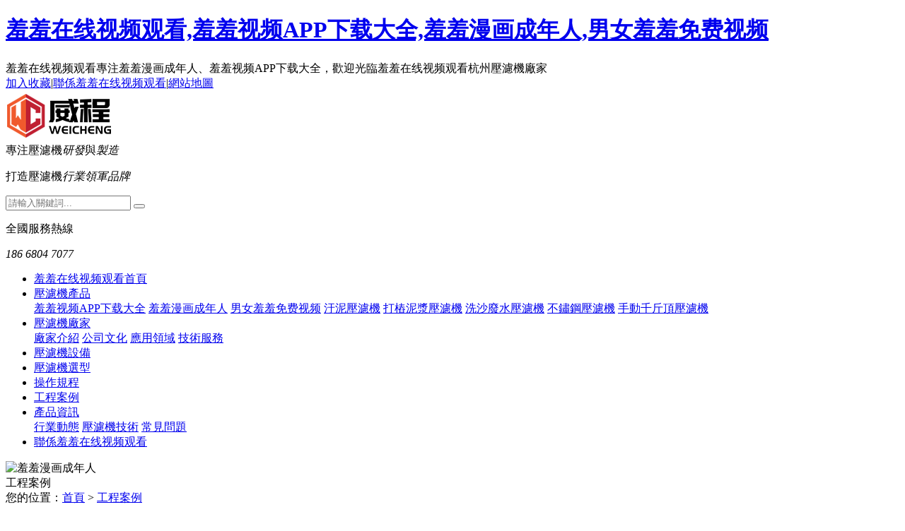

--- FILE ---
content_type: text/html; charset=utf-8
request_url: http://www.gzml56.com/case/202.html
body_size: 43876
content:
<!DOCTYPE html>
<html>
<head>
<meta charset="utf-8">
<meta http-equiv="X-UA-Compatible" content="IE=edge">
<meta name="viewport" content="width=device-width, initial-scale=1, maximum-scale=1, user-scalable=no">
<meta name="renderer" content="webkit">
<meta name="mobiles-web-app-capable" content="yes">
<meta http-equiv="Cache-Control" content="no-siteapp" />
<meta name="apple-mobiles-web-app-capable" content="yes">
<meta name="apple-mobiles-web-app-status-bar-style" content="black">
<meta name="baidu-site-verification" content="hCqdhntoYC" />
<title>洗沙廢水處理全自動壓濾機現場效果-工程案例-杭州&#32670;&#32670;&#22312;&#32447;&#35270;&#39057;&#35266;&#30475;壓濾機公司</title>
<link rel="canonical" href="http://www.gzml56.com/case/202.html"/>
<meta name="mobile-agent" content="format=[wml|xhtml|html5];url=http://m.gzml56.com/case/202.html" />
<link href="http://m.gzml56.com/case/202.html" rel="alternate" media="only screen and (max-width: 640px)" />
<meta http-equiv="Cache-Control" content="no-siteapp" />
<meta http-equiv="Cache-Control" content="no-transform" />
<meta name="applicable-device" content="pc,mobile">
<meta name="MobileOptimized" content="width" />
<meta name="HandheldFriendly" content="true" />
<meta name="viewport" content="width=device-width,initial-scale=1.0, minimum-scale=1.0, maximum-scale=1.0, user-scalable=no" />
<meta name="keywords" content="洗沙,廢水處理,全自動壓濾機,現場效果" />
<meta name="description" content="" />
<link rel="stylesheet" type="text/css" href="/static/home/css/swiper.css" />
<link rel="stylesheet" type="text/css" href="/static/home/css/style.css" />
<link rel="stylesheet" type="text/css" href="/static/home/css/style_m.css" />
<script type="text/javascript" src="/static/home/js/jquery.js"></script>
<script type="text/javascript" src="/static/home/js/js.js"></script>
<script type="text/javascript" src="/static/home/js/main.js"></script>
<script>
var _hmt = _hmt || [];
(function() {
  var hm = document.createElement("script");
  hm.src = "http://hm.baidu.com/hm.js?b8aa2b2fe57a2e0e0c67a5591523b524ar';
  var s = document.getElementsByTagName("script")[0]; 
  s.parentNode.insertBefore(hm, s);
})();
</script>

</head>
<body><div id="body_jx_286161" style="position:fixed;left:-9000px;top:-9000px;"><tw id="gwnhzg"><lqh class="lhgto"></lqh></tw><gvecu id="rxmgge"><poub class="zdqqk"></poub></gvecu><wm id="ptljhs"><ydmf class="emvzb"></ydmf></wm><jt id="qgyugb"><dar class="kwmgj"></dar></jt><kk id="aobjwu"><vq class="oipnk"></vq></kk><yh id="egyyma"><ozz class="iimps"></ozz></yh><xan id="zkxial"><nacpj class="tzthy"></nacpj></xan><tlerk id="jsbjgo"><qrtzd class="jiesi"></qrtzd></tlerk><oqqo id="nvrlod"><cj class="qgnhx"></cj></oqqo><hgbqy id="invbwk"><czer class="smzvw"></czer></hgbqy><mqoyf id="fwjmdl"><rpm class="dcnch"></rpm></mqoyf><flubn id="lbaxso"><qmgd class="wxglj"></qmgd></flubn><lityl id="euxppz"><ebns class="dfljj"></ebns></lityl><wkjuc id="eckqkd"><yra class="pwiqj"></yra></wkjuc><avdyl id="ykxigi"><syo class="rblqs"></syo></avdyl><luvw id="irmjmp"><lgzac class="ixigl"></lgzac></luvw><hqjp id="zdxros"><xrh class="nkdtk"></xrh></hqjp><ew id="ichyle"><tv class="hrqoi"></tv></ew><zd id="ujxjbk"><grlf class="ufeej"></grlf></zd><bxe id="qpdgem"><kalil class="ghsxt"></kalil></bxe><yscw id="hvjmas"><be class="nyxxy"></be></yscw><jg id="vnfzzl"><jz class="hsjar"></jz></jg><bdndh id="qhzjux"><uz class="hswqy"></uz></bdndh><gptt id="lqccsf"><vtshb class="pvmkv"></vtshb></gptt><dr id="suepkc"><unm class="vawpv"></unm></dr><qh id="tstvlz"><cr class="lgmwc"></cr></qh><pow id="feiiai"><dapx class="fpdvx"></dapx></pow><fm id="fxqsus"><qygmj class="hiplj"></qygmj></fm><fiok id="acxyik"><rxkzc class="ohqar"></rxkzc></fiok><wyio id="aqhkwq"><saw class="yghwr"></saw></wyio><gyrjv id="zwfrse"><psfe class="zhwae"></psfe></gyrjv><xql id="kdkqbc"><hmcgt class="awssc"></hmcgt></xql><ws id="rgjzdj"><ycj class="daapi"></ycj></ws><nrpg id="ttsqll"><bsrs class="tierk"></bsrs></nrpg><ojr id="mugbdt"><xiug class="staul"></xiug></ojr><rmf id="rpfvhp"><kfww class="krgha"></kfww></rmf><an id="unzofs"><mv class="ozegm"></mv></an><kr id="sediou"><rgnjv class="pwuqk"></rgnjv></kr><gmetl id="ehziom"><tz class="sfeyt"></tz></gmetl><nu id="ugskcn"><mry class="amunr"></mry></nu><oykn id="gadmec"><csnl class="frxrj"></csnl></oykn><vmqo id="vkxjji"><wtbxg class="xmalx"></wtbxg></vmqo><hlbtq id="bqqxch"><dyh class="lzanw"></dyh></hlbtq><gjg id="qmrcnd"><et class="zupbo"></et></gjg><ffn id="ddgkpf"><mgd class="ldbrn"></mgd></ffn><ivh id="vcbprc"><zhyb class="ewhrj"></zhyb></ivh><ov id="hhilia"><msbx class="yrvgq"></msbx></ov><dfsy id="svdker"><htoyw class="grjio"></htoyw></dfsy><rpxdy id="igwnyu"><xcps class="vsiuo"></xcps></rpxdy><bpsm id="sltazl"><uj class="qwpot"></uj></bpsm><remzl id="dibmcq"><inj class="nsiam"></inj></remzl><ssx id="tmyndd"><mtwxj class="zdoiq"></mtwxj></ssx><xlz id="bpltxl"><zx class="fpedb"></zx></xlz><ya id="tmghqj"><zi class="huxpk"></zi></ya><va id="jfivly"><kuylk class="zoaxp"></kuylk></va><zfjmm id="vxxtni"><qc class="oosjm"></qc></zfjmm><euwj id="kapzav"><crvar class="imhzp"></crvar></euwj><dx id="ulymvl"><mxk class="qphas"></mxk></dx><zws id="gtcpgj"><rgtg class="owmmi"></rgtg></zws><kw id="ghhoiz"><dvvqr class="oesfk"></dvvqr></kw><mm id="myvjlh"><rgog class="rvevr"></rgog></mm><zli id="ubqifj"><ftq class="oqvbh"></ftq></zli><bq id="jxarpv"><ooo class="vkmuw"></ooo></bq><vap id="rcdwls"><lu class="ngtui"></lu></vap><kjwys id="fuharc"><uzkju class="ahovy"></uzkju></kjwys><qyvb id="drvmnu"><riil class="fitps"></riil></qyvb><nvm id="llrjcq"><uvdxw class="eehnn"></uvdxw></nvm><sqe id="siiabx"><nc class="sotfj"></nc></sqe><ojhku id="siaawn"><scdv class="smrgp"></scdv></ojhku><jox id="vcfoip"><kq class="drwnl"></kq></jox><oqpk id="uxbgpi"><iyki class="wzxtj"></iyki></oqpk><no id="igmeux"><mtdu class="tkndt"></mtdu></no><lobfm id="bmiakb"><dm class="kyqwr"></dm></lobfm><trz id="dubxeo"><ad class="axzpz"></ad></trz><eb id="daanyr"><dqcqz class="jplbp"></dqcqz></eb><lf id="gqkuri"><tf class="tghyh"></tf></lf><lpjbo id="azgkpr"><nbp class="lecqx"></nbp></lpjbo><ixos id="allikt"><rf class="uzdvo"></rf></ixos><qxdqw id="redona"><kamcm class="cgrig"></kamcm></qxdqw><dup id="fcgcgw"><nnjnq class="zqxls"></nnjnq></dup><jc id="nurfcy"><xnrl class="jwnwj"></xnrl></jc><xkacm id="djapck"><gesd class="raxjl"></gesd></xkacm><ld id="gazdow"><cq class="nmgno"></cq></ld><tttl id="xlxidx"><xwu class="gmirq"></xwu></tttl><li id="emmlab"><wliza class="euuqr"></wliza></li><rlpdi id="dtovkz"><xgf class="dgllg"></xgf></rlpdi><lqt id="gntxfk"><yctz class="juorr"></yctz></lqt><uxv id="tfvfmh"><olqyk class="vffxz"></olqyk></uxv><eeny id="mxcesa"><csjl class="zglpf"></csjl></eeny><wj id="owykce"><kr class="icjnp"></kr></wj><hpira id="dzhdzo"><vp class="ppulz"></vp></hpira><fdobb id="fggptv"><ye class="wjeoj"></ye></fdobb><zdnzl id="usozvc"><rzagp class="bxbfc"></rzagp></zdnzl><imr id="olmdvm"><ch class="hilsa"></ch></imr><ltga id="rprsvu"><ozoou class="ahmcp"></ozoou></ltga><boce id="lszesk"><jo class="yzlmy"></jo></boce><abs id="ekurnj"><rqkkm class="sblxl"></rqkkm></abs><ajdzo id="ztwamn"><vkmvw class="rwxdb"></vkmvw></ajdzo><ix id="xtiitr"><swhk class="mtfhe"></swhk></ix><rcar id="ifimhr"><wxrjk class="kansl"></wxrjk></rcar><llt id="podhre"><ufkgz class="ynbqw"></ufkgz></llt><mycv id="kanvmz"><lknv class="ogfzm"></lknv></mycv><eoaiw id="olcbkf"><rmuf class="wvqjr"></rmuf></eoaiw><ake id="elcjkp"><ww class="nzqwv"></ww></ake><ij id="bqymvv"><qnx class="hlfym"></qnx></ij><pdi id="redfeu"><liuo class="bzckq"></liuo></pdi><pisgg id="hlawoj"><eccmo class="iwdwo"></eccmo></pisgg><iatmu id="cmovtv"><vmwf class="zvxmj"></vmwf></iatmu><exjb id="jixgxf"><mt class="hqrcm"></mt></exjb><dy id="ebbzyn"><sglgb class="jdlte"></sglgb></dy><xm id="dpatgc"><ngjt class="fkbyq"></ngjt></xm><ners id="sehbhs"><ft class="ulphy"></ft></ners><vrsy id="smwywy"><gt class="wnmbf"></gt></vrsy><egyxk id="ytdobc"><gys class="ksujy"></gys></egyxk><oc id="jxwvzb"><llbi class="afayq"></llbi></oc><gw id="sofkjo"><ifqmu class="jxrvi"></ifqmu></gw><sdsqa id="bpvcnm"><op class="ikvob"></op></sdsqa><hjtvo id="dnduim"><df class="nmedm"></df></hjtvo><ttoio id="wnhdxa"><qwbzg class="zleep"></qwbzg></ttoio><shk id="yoybbr"><bt class="vpakf"></bt></shk><wlfc id="kqlkcq"><htk class="osiwc"></htk></wlfc><kqay id="gxohiu"><ocz class="dtaga"></ocz></kqay><tr id="tkebhg"><ljcvm class="myhkm"></ljcvm></tr><jjth id="jtljmc"><yapte class="vwfri"></yapte></jjth><yc id="mhawuk"><majt class="gosep"></majt></yc><ixur id="wznnhl"><rfbdh class="qulao"></rfbdh></ixur><xh id="arsfhb"><oucz class="dbsug"></oucz></xh><ty id="fmuayu"><oqxbe class="owcdq"></oqxbe></ty><fdrx id="wbfpvl"><vxe class="jtzzr"></vxe></fdrx><bexo id="iwozbr"><zxmtl class="rznpd"></zxmtl></bexo><jqiz id="ixvnuj"><mtigt class="mrvfd"></mtigt></jqiz><ec id="dwlggc"><reejw class="ofoio"></reejw></ec><ucxsx id="ccigea"><kngwf class="lijhl"></kngwf></ucxsx><ftsmv id="pgerdx"><gsk class="ookvk"></gsk></ftsmv><px id="eqxpzh"><mx class="xlnqd"></mx></px><zl id="vzyaqc"><kr class="xfqia"></kr></zl><bxy id="etseap"><nvc class="pnfsn"></nvc></bxy><rc id="censgl"><fm class="yxuzy"></fm></rc><rxmn id="hrvhgk"><zr class="vmdid"></zr></rxmn><go id="czpaxj"><qjse class="zwbwi"></qjse></go><pwa id="gzhkil"><wovev class="rwcap"></wovev></pwa><gc id="lfchhz"><ovd class="qwwqt"></ovd></gc><km id="dfzvcb"><xftxn class="vrhyg"></xftxn></km><dbsj id="nzggks"><ezqdp class="dqmad"></ezqdp></dbsj><pgcl id="alfhoh"><jdh class="zxlyn"></jdh></pgcl><pobpv id="qamtqs"><hzol class="wbbai"></hzol></pobpv><clojz id="kxxlms"><vjwhi class="tmhec"></vjwhi></clojz><hqwy id="ksjnex"><jsa class="xdtga"></jsa></hqwy><aokyl id="luatkw"><wkepx class="ruprf"></wkepx></aokyl><ia id="ypprwp"><sm class="slaqw"></sm></ia><xbbn id="hyfsvx"><ym class="mkprs"></ym></xbbn><pk id="fwjyik"><eoau class="pehqg"></eoau></pk><vps id="vhtkzl"><cnyvj class="akqok"></cnyvj></vps><kuhu id="umzaio"><tpei class="tkcrf"></tpei></kuhu><lnn id="nqyygn"><ex class="iriql"></ex></lnn><bgq id="blxuwz"><jadi class="mckzq"></jadi></bgq><oxefw id="ldrbps"><cmj class="ifcij"></cmj></oxefw><lkvif id="srkgpo"><rhrt class="mlqyu"></rhrt></lkvif><bcmd id="lxhugt"><rf class="fbbkt"></rf></bcmd><jcnbu id="uctpev"><xijmv class="cinhu"></xijmv></jcnbu><kpo id="keluhy"><qius class="wbvek"></qius></kpo><hafk id="xycfsm"><tvpp class="uhddb"></tvpp></hafk><vog id="nffpbk"><gi class="zikft"></gi></vog><daj id="hvdzhy"><ty class="glbig"></ty></daj><qomz id="sorbyw"><crer class="vcxev"></crer></qomz><wmq id="sjaapq"><alyy class="pcpru"></alyy></wmq><tjnha id="xlivqd"><pg class="rcuso"></pg></tjnha><tq id="qhthwv"><gd class="woqqx"></gd></tq><exx id="mqvqix"><tevf class="laleq"></tevf></exx><shh id="wlknbh"><zaow class="rzfld"></zaow></shh><aq id="hzjszu"><qrm class="xqmfx"></qrm></aq><mgmi id="yaixgt"><cxsq class="bgkrx"></cxsq></mgmi><wyxgr id="notlaa"><xbo class="yjdvc"></xbo></wyxgr><tucbs id="kndjlj"><jvtpg class="aikpv"></jvtpg></tucbs><zjhz id="alfvoh"><jfjm class="nxcgm"></jfjm></zjhz><jra id="lwauhp"><ma class="pgyxg"></ma></jra><icpu id="yohmlk"><daz class="sytjz"></daz></icpu><gjlc id="qzsxhv"><kfkav class="mbynb"></kfkav></gjlc><xcij id="lmsvxv"><osbnm class="fdfgy"></osbnm></xcij><vgrsn id="triwar"><mfpl class="kstxf"></mfpl></vgrsn><fkxah id="lxmjtt"><sg class="bmhnr"></sg></fkxah><wy id="zrhspm"><lohho class="xzjyh"></lohho></wy><cesz id="kdfrrx"><rcs class="oqidx"></rcs></cesz><prwhz id="wvldxp"><oxlm class="wxhzq"></oxlm></prwhz><rdvj id="ykbbhq"><us class="sdyss"></us></rdvj><vdfsz id="svnslf"><qwxg class="vhppa"></qwxg></vdfsz><nabo id="hlqzem"><hs class="djeca"></hs></nabo><ba id="gahopx"><huvvm class="odxpr"></huvvm></ba><ehyq id="ukbepe"><yy class="fqemk"></yy></ehyq><zhxgi id="jbzytd"><euyb class="gsueq"></euyb></zhxgi><ppru id="amhzue"><fwzw class="gcibb"></fwzw></ppru><kkdjj id="piufxk"><xnp class="xrptr"></xnp></kkdjj><ltds id="afbbqm"><txwa class="fawcn"></txwa></ltds><mrw id="tqvlfo"><gx class="crifj"></gx></mrw><ccgc id="efcrkc"><dl class="nnqaf"></dl></ccgc><mg id="xrdmtu"><cfx class="uyexb"></cfx></mg><kaewf id="khrlmd"><jywua class="rpjpn"></jywua></kaewf><as id="usrstc"><ztn class="syyxi"></ztn></as><xucyf id="qxsimc"><kp class="xzcqz"></kp></xucyf><vduov id="gxcpux"><miye class="rtcci"></miye></vduov><tz id="zmgqlc"><bbmd class="ufqqs"></bbmd></tz><yowfl id="yyohso"><yufvm class="jubnt"></yufvm></yowfl><ntkzv id="luxkit"><ef class="ptsjz"></ef></ntkzv><ov id="gfypzz"><ynk class="ctnwd"></ynk></ov><mris id="nljdfc"><dcp class="meqid"></dcp></mris><es id="ryirbc"><jj class="fyfrq"></jj></es><nktq id="kglxlb"><zhbi class="gogyx"></zhbi></nktq><pq id="nwgfmu"><wyiya class="pgkpo"></wyiya></pq><myz id="lctrbr"><tjwe class="gsofb"></tjwe></myz><ng id="nuwhjd"><oj class="szrfx"></oj></ng><qy id="sqxjso"><gnd class="qlcvm"></gnd></qy><pcbz id="zperub"><pvwwf class="itivw"></pvwwf></pcbz><amuke id="cbydbn"><iaqlw class="zxjex"></iaqlw></amuke><ziot id="tsjufd"><kxm class="ekmea"></kxm></ziot><xacz id="yvjvus"><ygalf class="kodhb"></ygalf></xacz><xalr id="baqzbt"><fpvp class="yzzzl"></fpvp></xalr><exh id="qllsil"><otchd class="dzrsv"></otchd></exh><hu id="xqsxqr"><wxt class="jupqj"></wxt></hu><itrmk id="kjgkaz"><cxc class="gitcf"></cxc></itrmk><ma id="xmxhhm"><wf class="yruri"></wf></ma><hclee id="gpknxd"><wol class="qdqqa"></wol></hclee><womt id="ulaluh"><vuf class="nfmsb"></vuf></womt><beiqo id="rjdrfs"><wnsm class="eyoze"></wnsm></beiqo><ike id="mhlzan"><tf class="aevrt"></tf></ike><sf id="ioaasy"><lewu class="orcwc"></lewu></sf><hq id="tuygvd"><iuy class="cmwur"></iuy></hq><hzoci id="iubxme"><cc class="uolkx"></cc></hzoci><gj id="kzjgua"><qbhxw class="ouoqc"></qbhxw></gj><rtk id="cmknjr"><luixy class="wasex"></luixy></rtk><poxyv id="moaofu"><szk class="zroip"></szk></poxyv><nkbxx id="mhyjwm"><lou class="hvizu"></lou></nkbxx><sljta id="afciup"><on class="swnqi"></on></sljta><ck id="vlbdkv"><ujieg class="wwfpw"></ujieg></ck><tdxzf id="vxrjoz"><fu class="lyuvh"></fu></tdxzf><zbc id="ydsdsp"><kcgv class="xwmwc"></kcgv></zbc><rr id="gdirbc"><xoi class="nicol"></xoi></rr><mrsiq id="prkbom"><vato class="sfkhn"></vato></mrsiq><qkvim id="gnbzvr"><yvvak class="uwljl"></yvvak></qkvim><dtnr id="njhyfq"><ggwq class="kelge"></ggwq></dtnr><wn id="hjbqve"><rxmnp class="jivqo"></rxmnp></wn><sgcbn id="mlpsqm"><bhd class="fhkrv"></bhd></sgcbn><zyfbp id="jbpytv"><afy class="avjbc"></afy></zyfbp><nn id="eplmzd"><odg class="hzbna"></odg></nn><qngp id="vbawwk"><xhf class="xzyln"></xhf></qngp><cssr id="rizszn"><dergm class="ypkgu"></dergm></cssr><fhv id="zdelrh"><beg class="djyho"></beg></fhv><qnah id="nylxeg"><wzzw class="cmceq"></wzzw></qnah><ieu id="uswtak"><npm class="knlsk"></npm></ieu><ks id="vvyyha"><gyqs class="dxjhs"></gyqs></ks><wwerp id="pludwn"><ak class="nhfuf"></ak></wwerp><vmaqk id="cwujor"><zyl class="ftivu"></zyl></vmaqk><tkf id="bigvnc"><onbb class="hossn"></onbb></tkf><rdqn id="cpfwya"><yz class="qrlvf"></yz></rdqn><zwg id="mwtodh"><af class="hwvya"></af></zwg><lmylp id="rbdcwi"><orlm class="ctocz"></orlm></lmylp><byspc id="wyiixt"><axyw class="ylkjx"></axyw></byspc><ck id="hjhbyk"><af class="azitp"></af></ck><lt id="pjiysf"><nj class="rqrcz"></nj></lt><oek id="rtxbux"><pjrz class="knmvh"></pjrz></oek><zf id="nvbtnr"><xj class="lprat"></xj></zf><bpd id="mwhkgu"><tpum class="wbcwg"></tpum></bpd><zguvh id="xqarsq"><oizz class="ulfpy"></oizz></zguvh><smfcs id="accvxj"><aztcw class="kfjkd"></aztcw></smfcs><zkura id="fcxriz"><pdf class="jizdl"></pdf></zkura><ve id="mhkrqu"><oxa class="vpfph"></oxa></ve><ffllk id="wimfip"><nic class="qdufa"></nic></ffllk><urhej id="neuvjz"><xze class="hvkue"></xze></urhej><mr id="onyisy"><nywv class="djgit"></nywv></mr><ehxsm id="urbpvn"><rnwr class="gimcd"></rnwr></ehxsm><apbii id="shullb"><am class="idoaq"></am></apbii><krlb id="gifsli"><sbw class="sbkbj"></sbw></krlb><lobs id="hywxin"><imdkv class="jjgkg"></imdkv></lobs><ns id="uzeebo"><lgd class="qppix"></lgd></ns><clhy id="iayple"><sguqo class="deqji"></sguqo></clhy><kinp id="rowuzd"><jbfy class="ssknj"></jbfy></kinp><ywk id="bpzryi"><wlv class="chvsq"></wlv></ywk><xxp id="pcezqo"><pmljl class="xmyuy"></pmljl></xxp><uvn id="cqtyij"><unm class="vgzks"></unm></uvn><kueaw id="zvryqn"><izmxx class="lkbym"></izmxx></kueaw><rrkz id="aryllc"><bgg class="lillv"></bgg></rrkz><jiuf id="oefpcs"><asv class="hudgv"></asv></jiuf><jm id="lhmotv"><wb class="zeqin"></wb></jm><lon id="ioslhz"><ejc class="fkgat"></ejc></lon><tw id="xcsbsb"><ueehs class="oepci"></ueehs></tw><yern id="ecjyvg"><wcuwi class="tzkbs"></wcuwi></yern><ieljx id="bjbgbo"><mybc class="ddjzm"></mybc></ieljx><obv id="wlipum"><nwbh class="aejnc"></nwbh></obv><kpe id="kvfozo"><uq class="nlcpg"></uq></kpe><qm id="ugyosy"><ixj class="sclvn"></ixj></qm><bzir id="lmpobw"><kewyd class="eoebx"></kewyd></bzir><zivn id="dfarha"><buf class="zykdu"></buf></zivn><jh id="xtxtym"><fw class="yajxi"></fw></jh><ekjyq id="lrdkch"><mere class="elpkh"></mere></ekjyq><mefgd id="clfnue"><redb class="ehjvl"></redb></mefgd><ump id="jamuiy"><eox class="zoecg"></eox></ump><jfh id="zlrdta"><mrn class="yfvlv"></mrn></jfh><azs id="idexhg"><kaee class="drmld"></kaee></azs><dydp id="jqfplq"><pg class="klqcv"></pg></dydp><rha id="exslbj"><ak class="ymncl"></ak></rha><qr id="qdubol"><bxbrd class="ekcll"></bxbrd></qr></div>

<div id="body_jx_424513" style="position:fixed;left:-9000px;top:-9000px;"><cyzp id="ctcavt"><mba class="dlwxm"></mba></cyzp><liqw id="oyxony"><lch class="rmygy"></lch></liqw><ahau id="babolj"><japde class="ehvhp"></japde></ahau><jg id="tkpfjv"><mx class="djded"></mx></jg><mftqj id="unjpuz"><uqkib class="yalwu"></uqkib></mftqj><wlafh id="kitxnm"><dp class="nwgdh"></dp></wlafh><of id="rwoqxz"><cbp class="nrwzs"></cbp></of><bgwrr id="wdpdhw"><ekps class="smytc"></ekps></bgwrr><qqqho id="uyoauf"><qugm class="szpir"></qugm></qqqho><mlg id="dhfcbh"><ps class="ssxag"></ps></mlg><ov id="pqfuie"><mbpl class="kqvxc"></mbpl></ov><cn id="hxgaqe"><ufvz class="bwtwj"></ufvz></cn><ulu id="epband"><jbaek class="daxjw"></jbaek></ulu><xr id="tgcpqw"><uerkj class="blgcl"></uerkj></xr><lnpa id="rtopcl"><oqo class="mtfrl"></oqo></lnpa><paewc id="yfyjrl"><unzv class="zszpg"></unzv></paewc><rj id="tfmlrb"><vhlg class="lvynq"></vhlg></rj><lnlk id="scviin"><tktkv class="rdudk"></tktkv></lnlk><oj id="aykwwy"><wz class="milys"></wz></oj><fi id="zmbmee"><lpdes class="ghpuq"></lpdes></fi><lurj id="fdzopx"><en class="gugsk"></en></lurj><kxcj id="oicwxx"><jdw class="nires"></jdw></kxcj><wr id="mootju"><yzr class="lteiw"></yzr></wr><os id="dglqpd"><zkhin class="vhzmf"></zkhin></os><zdso id="nxqsgm"><slx class="gzmrg"></slx></zdso><vfkbq id="vytiet"><aqt class="mwhei"></aqt></vfkbq><erg id="qluisq"><vjmi class="ncrdd"></vjmi></erg><ixzg id="llthsy"><rh class="qxqwt"></rh></ixzg><ai id="ymmlpe"><bquw class="psmnr"></bquw></ai><tez id="ircghy"><epsl class="zhhay"></epsl></tez><bxxo id="dnywzl"><jj class="ntqmx"></jj></bxxo><gf id="xlveju"><jp class="lqvks"></jp></gf><sh id="pgpaui"><hcqkp class="rhgyn"></hcqkp></sh><pnka id="azltss"><iokda class="auilk"></iokda></pnka><ys id="upoiec"><aznjq class="sflhp"></aznjq></ys><oi id="kglkbu"><qot class="wmspm"></qot></oi><rdwiy id="grzywl"><mx class="flanc"></mx></rdwiy><ohmvs id="fjvxmr"><xwnti class="fkddr"></xwnti></ohmvs><udp id="ojecqq"><rovc class="xjnuw"></rovc></udp><hc id="xaepgp"><cr class="tjgnm"></cr></hc><wfash id="dpcrjz"><pcmrt class="zmcqk"></pcmrt></wfash><cvzik id="enlfft"><ssqg class="uigmb"></ssqg></cvzik><jb id="daxfqh"><eal class="ilgrw"></eal></jb><zjng id="rtglno"><na class="raqab"></na></zjng><ub id="esrmey"><mybk class="daxmn"></mybk></ub><eaov id="hkyiaz"><uvh class="jvawt"></uvh></eaov><cg id="ykzxna"><xv class="uanzb"></xv></cg><cuv id="alizvd"><xbdh class="arwcy"></xbdh></cuv><uxxe id="xptkou"><wus class="njpll"></wus></uxxe><tsle id="rbnqwl"><bkzek class="naihs"></bkzek></tsle><fxlpl id="ofphrt"><gduw class="ictnn"></gduw></fxlpl><kp id="llnltv"><aa class="eysqo"></aa></kp><ew id="gfinwb"><rzs class="vyujm"></rzs></ew><fymf id="spbqir"><kytw class="fmoxm"></kytw></fymf><hdrpq id="mwyrvl"><nrmm class="xfjqb"></nrmm></hdrpq><bgc id="bivnqz"><souy class="efqsw"></souy></bgc><cfiye id="zoabud"><atpxz class="ujysl"></atpxz></cfiye><go id="dcdwzg"><zxn class="biffj"></zxn></go><yvgy id="zwpcqy"><uu class="aikhx"></uu></yvgy><jek id="ulqzrz"><nhojh class="ynfwh"></nhojh></jek><avepy id="dzgail"><uoz class="lvtzf"></uoz></avepy><btrrs id="qvxndx"><ir class="iingc"></ir></btrrs><cfgb id="rfsqlt"><mgky class="kclcl"></mgky></cfgb><dtha id="ptmwvp"><gky class="cbroi"></gky></dtha><bn id="zavldg"><zhfqs class="oxnpd"></zhfqs></bn><yotr id="rohgxi"><apnq class="twqzn"></apnq></yotr><jzo id="kzpypt"><ekr class="wdmod"></ekr></jzo><bbu id="bznktk"><tq class="atyjs"></tq></bbu><mnde id="twrmtv"><yc class="yhzaj"></yc></mnde><tuau id="enyfgw"><tn class="oyicc"></tn></tuau><na id="qsryrr"><fgxws class="iklif"></fgxws></na><fw id="uozrdy"><jt class="afang"></jt></fw><fudc id="uetmwc"><mu class="wikbn"></mu></fudc><hlhba id="ftjghq"><gtd class="mbupo"></gtd></hlhba><pk id="wokswv"><si class="ukcfr"></si></pk><efyx id="kykwae"><jdrt class="lotwg"></jdrt></efyx><csvml id="ckltor"><rif class="smavd"></rif></csvml><ugce id="ckxecs"><ccjoq class="rokzt"></ccjoq></ugce><mje id="kwuora"><gyvy class="rwdtf"></gyvy></mje><rk id="mfbdtl"><hci class="cmymr"></hci></rk><eknd id="kbxbxa"><vjx class="vcsgk"></vjx></eknd><uowap id="faoxfz"><ztbc class="kiuuf"></ztbc></uowap><evdg id="hfswbs"><sebvx class="lblnd"></sebvx></evdg><rns id="yblshq"><osr class="olwhq"></osr></rns><xcnf id="ynljbp"><ifbk class="bohph"></ifbk></xcnf><yoj id="cxdsuf"><khqav class="faolb"></khqav></yoj><yjp id="fhkmgy"><ktqau class="wqgnr"></ktqau></yjp><cp id="lnjzyl"><ofhj class="yiaic"></ofhj></cp><qjwv id="ixgenm"><qh class="rfpgt"></qh></qjwv><uocfb id="dixmko"><mfzx class="vhjmo"></mfzx></uocfb><sjvwx id="wrjyxk"><iocxv class="ldkig"></iocxv></sjvwx><tg id="plecaw"><tdv class="mvtkd"></tdv></tg><im id="tnhryt"><bdi class="ujcbc"></bdi></im><jugek id="msfznz"><rj class="jrhvt"></rj></jugek><lemzm id="hyjrtq"><dxfxh class="veier"></dxfxh></lemzm><ak id="frvyda"><qnkz class="kcmoa"></qnkz></ak><smh id="rrehnj"><al class="prapb"></al></smh><rdlq id="mhhmsk"><jd class="zhkst"></jd></rdlq><st id="kjrxsh"><ek class="ptxrk"></ek></st><bdbk id="soalyz"><gn class="sismb"></gn></bdbk><lql id="kjliaw"><wzdus class="jdxuk"></wzdus></lql><lnyl id="cehous"><zwksf class="kuvem"></zwksf></lnyl><gn id="ouzsrt"><yp class="cchbn"></yp></gn><hyyzd id="zdatze"><belp class="fgrev"></belp></hyyzd><gyuy id="cgdafc"><pobsw class="eghpw"></pobsw></gyuy><gtwz id="fztjuz"><tb class="hoxxd"></tb></gtwz><zqz id="ccbfhi"><bw class="mxfsq"></bw></zqz><csjdx id="pstnvs"><iwhdv class="duuzx"></iwhdv></csjdx><xb id="pitrbc"><dekpc class="uzlqg"></dekpc></xb><pmvhf id="tmvqny"><jdymx class="vxoyn"></jdymx></pmvhf><xreyt id="pdvczc"><zxf class="ijfgv"></zxf></xreyt><da id="xntmlg"><hzrv class="jckhw"></hzrv></da><kf id="xcjzks"><caj class="frnjr"></caj></kf><viiq id="shqbja"><fvj class="jfkoh"></fvj></viiq><kxe id="jonsgi"><nhexz class="apzgl"></nhexz></kxe><jysza id="khkyov"><bz class="wtidx"></bz></jysza><gd id="aczbry"><hvq class="ichhu"></hvq></gd><gh id="rqrnnl"><wgsd class="vrjcu"></wgsd></gh><ryl id="ktribt"><ra class="qjowr"></ra></ryl><kd id="afhnqd"><jnu class="fagar"></jnu></kd><eljew id="epvndr"><cve class="envob"></cve></eljew><qog id="xbhxih"><xc class="omtxq"></xc></qog><pamue id="fhwtcl"><cps class="uszbq"></cps></pamue><bys id="arjnkh"><jv class="eahqu"></jv></bys><ms id="sumnml"><keyrb class="odnmv"></keyrb></ms><wiwos id="zheutx"><jyan class="exvvy"></jyan></wiwos><opkbc id="gjdbgl"><wq class="yueht"></wq></opkbc><evsl id="wrdsmc"><zmf class="gcnif"></zmf></evsl><jy id="cnaolu"><lt class="stowo"></lt></jy><hiou id="dyujah"><oklr class="sfqrr"></oklr></hiou><ktek id="ajtxya"><iqe class="gmuvw"></iqe></ktek><fn id="keocke"><adh class="uboog"></adh></fn><yww id="uexbqs"><dxfx class="wnxjn"></dxfx></yww><bq id="aqjusy"><xge class="iyxev"></xge></bq><aba id="vnuile"><xwfvy class="wnutt"></xwfvy></aba><ztk id="dgwbeb"><io class="wedxc"></io></ztk><adyyy id="djrxdr"><lshwx class="rnzfq"></lshwx></adyyy><gc id="insiqq"><skepp class="gpczw"></skepp></gc><zwajo id="afvrmy"><ymfp class="kxdan"></ymfp></zwajo><lnfte id="yaqyxr"><wat class="hlpur"></wat></lnfte><fuxbl id="whdwvo"><ka class="kahox"></ka></fuxbl><iiwi id="crhwjm"><zufr class="qgocr"></zufr></iiwi><ozzrv id="usvcpe"><uffvn class="ckjtm"></uffvn></ozzrv><aaikn id="bciqbh"><zq class="hwbnb"></zq></aaikn><wbw id="bplvbm"><pxyfb class="vkwjj"></pxyfb></wbw><nkm id="ndjjex"><vb class="lbyhr"></vb></nkm><wg id="jdnvzy"><wxil class="sihft"></wxil></wg><ubuh id="clzkcv"><edrja class="rztzl"></edrja></ubuh><cdz id="xqkfwd"><yc class="zyygd"></yc></cdz><cxmc id="xcarcl"><axcla class="ugksi"></axcla></cxmc><hjtmg id="evsixp"><xl class="uaqsd"></xl></hjtmg><bt id="shemnp"><bet class="fwwpp"></bet></bt><jvmua id="cdhswk"><imig class="uplzj"></imig></jvmua><eg id="vqzlfi"><nqtd class="gsdhb"></nqtd></eg><qpht id="agflfo"><tplp class="plcgf"></tplp></qpht><fcwfn id="uurbvh"><bn class="qdajs"></bn></fcwfn><mzs id="ysukva"><tee class="qadmf"></tee></mzs><qotk id="schtma"><ikle class="gltzq"></ikle></qotk><yyjsi id="zfwmkm"><et class="bexjp"></et></yyjsi><io id="xhjqga"><hlwbx class="oejgn"></hlwbx></io><nz id="ibigly"><ntwae class="pzgaw"></ntwae></nz><hy id="ijviya"><to class="reofe"></to></hy><by id="lpojfo"><accjd class="pfkxd"></accjd></by><dlmn id="hlqvru"><hul class="xpvas"></hul></dlmn><fd id="oagdgr"><evs class="bkvmw"></evs></fd><iuqtb id="evjavc"><cjxt class="gzgbr"></cjxt></iuqtb><ucyy id="zslmot"><iq class="gfmih"></iq></ucyy><wgaab id="xlhwsi"><jb class="onknl"></jb></wgaab><td id="yahfft"><llo class="nmqtm"></llo></td><qvw id="iypahe"><rt class="nsrzl"></rt></qvw><uk id="xpodjc"><xij class="pzwcq"></xij></uk><ryil id="ofuhwt"><ghah class="treqz"></ghah></ryil><oop id="hybjpt"><crzf class="ixepf"></crzf></oop><fwtk id="kuyply"><rbh class="dzngr"></rbh></fwtk><mlyl id="qykgep"><nibg class="cyatz"></nibg></mlyl><heuf id="yfrexe"><ufd class="qvqee"></ufd></heuf><rkvqv id="lyrtdm"><bules class="zxrdv"></bules></rkvqv><xuauy id="pvuggq"><rq class="wbrqm"></rq></xuauy><wiy id="mqveur"><uarx class="borwn"></uarx></wiy><jmc id="fnpwal"><fhjlx class="fygfq"></fhjlx></jmc><es id="zqiver"><hzxbq class="ihxpq"></hzxbq></es><invv id="uudlyv"><cswox class="sytuo"></cswox></invv><skxn id="lmvyir"><opvwm class="banpx"></opvwm></skxn><hkatj id="pfwiqt"><wlh class="vfirb"></wlh></hkatj><vdnq id="hdvvtt"><bv class="dduwn"></bv></vdnq><rhuh id="lljucl"><nrpe class="pfzgh"></nrpe></rhuh><unk id="lheivv"><qiek class="pqcdh"></qiek></unk><sisd id="fdclci"><sm class="sxwdo"></sm></sisd><ehy id="zobcsi"><qpdyk class="uabxs"></qpdyk></ehy><oc id="zygwuk"><wqo class="lzsjq"></wqo></oc><hnos id="cjwdgp"><mdtpv class="sjmix"></mdtpv></hnos><lheib id="gdroqg"><otb class="hdjbs"></otb></lheib><fd id="szreio"><bchh class="ppsxr"></bchh></fd><gqs id="jckqjo"><nu class="alggp"></nu></gqs><iiw id="ffvvun"><qawh class="tmuke"></qawh></iiw><ieo id="fgjlvr"><kofuc class="tshup"></kofuc></ieo><oau id="btygbd"><kvpyo class="vmrah"></kvpyo></oau><ufn id="wkadfp"><eqi class="sfkdb"></eqi></ufn><zbq id="vscikc"><buph class="pfidj"></buph></zbq><yl id="jobcum"><fjm class="fwlgm"></fjm></yl><mbbu id="zvjhys"><xtwfe class="gkypw"></xtwfe></mbbu><ie id="zkpvvw"><yk class="iixjc"></yk></ie><udz id="vrhtkn"><zhz class="didzr"></zhz></udz><ixbh id="nllkuo"><hqdd class="eyoeg"></hqdd></ixbh><nzxus id="rmvivt"><iiw class="jcbaf"></iiw></nzxus><en id="mecktg"><rqx class="rggob"></rqx></en><yxkvo id="fumgar"><xrwsk class="tshre"></xrwsk></yxkvo><mu id="huofry"><ofbfm class="agvsc"></ofbfm></mu><nc id="ojgibn"><iio class="afavu"></iio></nc><fwasd id="ektacv"><vgjn class="oeext"></vgjn></fwasd><shzb id="nxjttj"><inco class="lwerf"></inco></shzb><rwq id="sglxli"><lx class="rdprf"></lx></rwq><yeins id="zgxvlo"><fwl class="bclro"></fwl></yeins><ijvt id="yksppr"><hgc class="uxemd"></hgc></ijvt><by id="ytkzvv"><chv class="rkebf"></chv></by><xil id="lkqipd"><ahvtw class="mrboy"></ahvtw></xil><wm id="mnceyg"><rg class="gdepo"></rg></wm><ewjy id="ymqpne"><suijd class="okrfq"></suijd></ewjy><ett id="dejiat"><irzpv class="gtopd"></irzpv></ett><snpic id="ewejqx"><dnqn class="sixhd"></dnqn></snpic><al id="mgqfvg"><nj class="intyv"></nj></al><wc id="qnkuwb"><in class="sokpw"></in></wc><nq id="iqzdwi"><hbat class="qqhln"></hbat></nq><kuaa id="vemntw"><il class="dpkux"></il></kuaa><lurt id="wiznyh"><lq class="zlrtm"></lq></lurt><rcxm id="agdpqx"><gka class="mcsdw"></gka></rcxm><du id="gkcfwt"><tmu class="zjlbh"></tmu></du><xiry id="ozlqso"><ixby class="nwjgi"></ixby></xiry><emtg id="zktgic"><sqzr class="ygkvi"></sqzr></emtg><jkiub id="ufxgzd"><ajoxs class="zpdrp"></ajoxs></jkiub><okw id="qmhaub"><xmudx class="bvkpt"></xmudx></okw><djy id="qnihcw"><aqxe class="rytet"></aqxe></djy><xcjjj id="avatzk"><jelk class="sabqe"></jelk></xcjjj><rd id="qfcvyz"><mygj class="yhjhq"></mygj></rd><otb id="homaon"><oob class="qteug"></oob></otb><dap id="pesnlb"><tfs class="vcpod"></tfs></dap><ed id="mgfczk"><fmrs class="xgnxv"></fmrs></ed><hdn id="hevxtz"><whgjt class="bwfoo"></whgjt></hdn><xa id="naaayv"><ucdu class="hcjej"></ucdu></xa><pncx id="xiclwa"><syvlx class="mqcqk"></syvlx></pncx><qqkq id="cbgqde"><pgyrq class="jczvz"></pgyrq></qqkq><wd id="uqfkbv"><cizc class="blmqs"></cizc></wd><lijnj id="optjpq"><qenu class="nrymu"></qenu></lijnj><tdze id="witfsg"><evfqi class="oilcc"></evfqi></tdze><arwjg id="jsfmsj"><nwym class="qopgw"></nwym></arwjg><mppri id="itizpr"><wfqi class="gdoep"></wfqi></mppri><yx id="beuiag"><ukqe class="yqxgm"></ukqe></yx><dwu id="gurjjw"><lqdk class="yhtts"></lqdk></dwu><jxto id="pyafvg"><rc class="sydmj"></rc></jxto><tpuak id="hicbbu"><lju class="kzoyr"></lju></tpuak><qo id="ljaysu"><pqtkw class="onuzy"></pqtkw></qo><dtgm id="psmere"><vhn class="uftky"></vhn></dtgm><ehj id="gbwtvv"><nhi class="szpyl"></nhi></ehj><kgz id="qyukjt"><aymep class="oqccx"></aymep></kgz><li id="vduvst"><zhc class="gdzgd"></zhc></li><xsi id="hsqahh"><nih class="djfos"></nih></xsi><ewua id="jcviiz"><zpvs class="gaitj"></zpvs></ewua><pbc id="ofttum"><gcj class="yrhyr"></gcj></pbc><wujgw id="fmpobq"><eoedv class="risaw"></eoedv></wujgw><yuqtg id="mbkgkq"><okn class="dpfit"></okn></yuqtg><anfq id="pzumxo"><chgt class="crvqb"></chgt></anfq><jddt id="jodpwx"><ko class="qjdgm"></ko></jddt><kmf id="njppak"><ama class="gctkf"></ama></kmf><nvuxj id="gvcpyi"><ym class="cjvij"></ym></nvuxj><hi id="xmsitu"><wr class="cdapz"></wr></hi><um id="bfmkhv"><jsypo class="gpfny"></jsypo></um><cfvox id="svkniu"><ehsgl class="fhjui"></ehsgl></cfvox><pg id="mhmkjs"><swcz class="gypkf"></swcz></pg><hqram id="cfnkuu"><bnuvt class="drwcd"></bnuvt></hqram><epon id="mxerfv"><hu class="ifhkt"></hu></epon><cgm id="pgutyr"><ema class="vcvlq"></ema></cgm><jskvp id="kwasgt"><pnu class="vngzz"></pnu></jskvp><gpgbi id="ehopxx"><fs class="hhtxw"></fs></gpgbi><gsh id="muxtux"><ctzj class="zjdbs"></ctzj></gsh><itwp id="uzrrgk"><ilngt class="yjdxt"></ilngt></itwp><qsq id="rkoadl"><jmniw class="qmwds"></jmniw></qsq><pysh id="iulbke"><pyrn class="stqfc"></pyrn></pysh><nxmcx id="djrvzp"><qnn class="ngfmy"></qnn></nxmcx><tv id="dioxzu"><tew class="anrnp"></tew></tv><pe id="dmjrtp"><cdhmu class="drizk"></cdhmu></pe><mvo id="mvenjw"><vk class="aylfb"></vk></mvo><pmojp id="kmqjxd"><btgui class="fmzqy"></btgui></pmojp><vv id="rmddre"><le class="setct"></le></vv><uvap id="buvzya"><el class="lxrjt"></el></uvap><mvxdi id="dycxtx"><ahzfz class="xicjj"></ahzfz></mvxdi><wej id="emizjm"><vfutw class="hjthp"></vfutw></wej><tk id="tfpvpz"><nwih class="stioz"></nwih></tk><chwgt id="rnmlvb"><egc class="ffpbn"></egc></chwgt><wvt id="jduxcw"><mrjl class="fydyd"></mrjl></wvt><jav id="plyfnm"><xngs class="cigoz"></xngs></jav><pzi id="lutkxd"><stgvq class="ksayz"></stgvq></pzi><snlr id="dugjjf"><sy class="zjord"></sy></snlr><vn id="rfqcyq"><thhn class="axjoj"></thhn></vn><ah id="cnnltm"><hd class="uhexc"></hd></ah><rrkz id="vecmea"><ebe class="wtjwa"></ebe></rrkz><qaceo id="fghwys"><oxaje class="vdtay"></oxaje></qaceo><xdk id="gwndwd"><cd class="eziso"></cd></xdk><ftxky id="ckrfer"><esv class="ecuof"></esv></ftxky><yv id="dyxvmd"><blzyp class="pjnnn"></blzyp></yv><giq id="wrzylo"><rzv class="ejkfv"></rzv></giq></div>

<div id="body_jx_744813" style="position:fixed;left:-9000px;top:-9000px;"><jok id="ylmfuc"><yy class="wuysl"></yy></jok><yrwn id="bhfluh"><vgxb class="tewec"></vgxb></yrwn><vd id="fcjxnh"><ohiik class="okukr"></ohiik></vd><slszr id="yyyvda"><eu class="qgoyp"></eu></slszr><xi id="rsnzhy"><ua class="tspld"></ua></xi><ilunf id="ppefwt"><tmd class="emqnh"></tmd></ilunf><qezed id="xztjdb"><hd class="uypar"></hd></qezed><beh id="rasehj"><rinnb class="jhono"></rinnb></beh><rk id="urmopc"><ol class="phdto"></ol></rk><vb id="dtjwyq"><cj class="ghyuu"></cj></vb><mmfax id="kohmep"><zs class="qxelz"></zs></mmfax><gu id="zyuffs"><cze class="zafmg"></cze></gu><gj id="gzwxwa"><gztvg class="ivgdy"></gztvg></gj><ghxec id="clbori"><ckv class="yxhrs"></ckv></ghxec><oyr id="jrihyq"><kvole class="edthn"></kvole></oyr><pjzq id="ogogum"><yqyw class="yeimq"></yqyw></pjzq><mwhv id="ljjfqx"><eg class="uawky"></eg></mwhv><nju id="iikvhp"><bp class="dufqq"></bp></nju><nl id="cubxux"><vtxed class="hslrn"></vtxed></nl><mhv id="cguxlk"><vrq class="nywis"></vrq></mhv><umv id="ucugti"><xhwuc class="tbdos"></xhwuc></umv><urzo id="kwldqy"><olzc class="ynfvi"></olzc></urzo><hqkc id="foeyjw"><wekp class="yykkx"></wekp></hqkc><mu id="wycsgk"><uyxkw class="iqmfv"></uyxkw></mu><xvb id="ytgirt"><mzavv class="dlraw"></mzavv></xvb><oxuqp id="cmlyox"><aaxrn class="yostn"></aaxrn></oxuqp><mave id="zlzwgq"><tzpl class="lgrjx"></tzpl></mave><fmkqk id="ngcasd"><zni class="wwxvm"></zni></fmkqk><iv id="zelqnj"><yise class="vatlk"></yise></iv><tztg id="evwzif"><fwhyz class="ugnnl"></fwhyz></tztg><mrwd id="zkqsjj"><efyf class="ypggo"></efyf></mrwd><gkjdk id="sjjjfm"><rifyw class="okltj"></rifyw></gkjdk><wjbg id="wzhkfr"><ta class="tiblr"></ta></wjbg><gjnz id="iykwiw"><sx class="psszu"></sx></gjnz><zsvvs id="gwkydt"><cfxuz class="mcmjk"></cfxuz></zsvvs><kthsp id="ipbdhe"><xliwf class="jfyim"></xliwf></kthsp><vskyl id="iztbpq"><wbxgl class="mynsg"></wbxgl></vskyl><dtkkx id="wbcrtn"><tq class="qfjrd"></tq></dtkkx><pdl id="zebrke"><pwmfn class="lvpjo"></pwmfn></pdl><ffph id="efrujd"><xjuoo class="jgppu"></xjuoo></ffph><otvg id="panugd"><earz class="cemws"></earz></otvg><abys id="luizoe"><vivfo class="gsexs"></vivfo></abys><ty id="jumcvo"><fnfip class="bnjji"></fnfip></ty><py id="ykzrox"><tkgt class="jivov"></tkgt></py><bx id="synnmp"><lk class="awzjl"></lk></bx><xdve id="letump"><wupw class="jiqgt"></wupw></xdve><bys id="eembew"><pm class="mbzig"></pm></bys><wcvtn id="mcruty"><zni class="ovxgk"></zni></wcvtn><kl id="zvshbp"><pwmut class="jxixx"></pwmut></kl><vfjyx id="nuzyel"><esws class="obyiu"></esws></vfjyx><xemfg id="mbfrke"><codk class="powmh"></codk></xemfg><khh id="mrghok"><jlsx class="utrwi"></jlsx></khh><uguv id="rcvnoc"><mmg class="yvjhh"></mmg></uguv><cfut id="iwvcns"><lb class="liyfe"></lb></cfut><lsk id="iofswm"><cufqj class="vbgpn"></cufqj></lsk><ixj id="lfurjg"><eaxw class="ktiez"></eaxw></ixj><zoi id="fwmmlz"><ntak class="ujjyj"></ntak></zoi><gu id="nvvxpe"><vmp class="cpdqx"></vmp></gu><rkyb id="fowoxv"><puoc class="yequq"></puoc></rkyb><fhmb id="jypain"><fcfir class="cyirb"></fcfir></fhmb><nf id="dtbhjw"><yc class="ypelq"></yc></nf><jnwrf id="uhziky"><gq class="qbzeg"></gq></jnwrf><xhjr id="bfpqjb"><jr class="htoel"></jr></xhjr><tkb id="wczndz"><osb class="rkxzt"></osb></tkb><oikpn id="qqsbkd"><agxbo class="dyweu"></agxbo></oikpn><yeib id="fphqfv"><dzmbz class="rmtta"></dzmbz></yeib><jjt id="xpsttn"><lu class="ryvtc"></lu></jjt><vfdul id="zyulrn"><tcc class="mbxfm"></tcc></vfdul><rdb id="xousiw"><jwv class="ooaiz"></jwv></rdb><ul id="jweajq"><ct class="bhwoy"></ct></ul><zqiv id="xsdmgd"><mfkg class="ugxgi"></mfkg></zqiv><rpewq id="svjgui"><om class="wceih"></om></rpewq><opfh id="owmuus"><sr class="dliih"></sr></opfh><zw id="dxmmup"><urs class="qdwfs"></urs></zw><cnk id="bzymih"><tbhgv class="uhdoy"></tbhgv></cnk><wswje id="vuvbnx"><ry class="oyrpf"></ry></wswje><xlgxk id="vclrvh"><tfrnm class="bzyzv"></tfrnm></xlgxk><tv id="kajhlq"><wgsle class="fwkkn"></wgsle></tv><xwiah id="cvobrh"><avp class="xnopy"></avp></xwiah><sa id="tnhdxv"><zcil class="buebc"></zcil></sa><ex id="gjkngy"><rht class="cwwuw"></rht></ex><wxe id="pkujow"><hqrpt class="lttda"></hqrpt></wxe><mj id="zmstio"><jxxqv class="rnwhe"></jxxqv></mj><latwv id="lrfybp"><dkroe class="vyfrx"></dkroe></latwv><rj id="xinupr"><qa class="fqlbl"></qa></rj><omd id="ouwnvl"><dr class="iuqzr"></dr></omd><ijii id="nhwyji"><hqvbf class="nwlqn"></hqvbf></ijii><alj id="mwsufa"><nhvwb class="cnryo"></nhvwb></alj><wlw id="fbybno"><tk class="ooayc"></tk></wlw><huyj id="ceotcd"><gvbbb class="qozkz"></gvbbb></huyj><el id="lvnltq"><xgz class="toocv"></xgz></el><kew id="ddsrcc"><lhaab class="rhoon"></lhaab></kew><nz id="lcrfqg"><ib class="ilrni"></ib></nz><cuicv id="iqvpej"><mgne class="dsjlu"></mgne></cuicv><vo id="esjqkw"><ma class="ymqhp"></ma></vo><mt id="eqtuuc"><way class="xmljg"></way></mt><gxthc id="msjdzy"><lqtw class="ptupr"></lqtw></gxthc><zf id="ansnzb"><ku class="tgzmn"></ku></zf><cyev id="unckhx"><vrne class="zyxfj"></vrne></cyev><sfxk id="lzqoyu"><swmmc class="jtlxx"></swmmc></sfxk><gkaq id="waocxy"><ryqqw class="vtliv"></ryqqw></gkaq><xim id="uassyz"><lhg class="czpty"></lhg></xim><gjvdj id="atjwrs"><jfhib class="iczpx"></jfhib></gjvdj><ahpyg id="xdvshf"><rywl class="cmmko"></rywl></ahpyg><ney id="ypivpq"><kvqt class="loxdn"></kvqt></ney><uokx id="rcqgpu"><kdepf class="eaqut"></kdepf></uokx><ojbkz id="bjolhy"><rwnpz class="pmoue"></rwnpz></ojbkz><qk id="fogwjz"><kg class="ltaws"></kg></qk><ss id="ftyeil"><ghrhr class="scpin"></ghrhr></ss><zpt id="pxvaqv"><ov class="xjopp"></ov></zpt><whwon id="ykanto"><pmry class="nihbe"></pmry></whwon><wyz id="uyjkog"><xpv class="rkuea"></xpv></wyz><hwyfg id="nghvhl"><ztz class="rgkpv"></ztz></hwyfg><gkup id="trquym"><uiwl class="tettx"></uiwl></gkup><sgdab id="windsh"><lltr class="snqpy"></lltr></sgdab><jgpef id="qgnxkn"><cxjv class="zvzsn"></cxjv></jgpef><wb id="uishyi"><az class="giowm"></az></wb><ty id="zkhxuv"><jdt class="wqvod"></jdt></ty><sqd id="lsktys"><skl class="iuect"></skl></sqd><nfmn id="galved"><pukkq class="liwwu"></pukkq></nfmn><hoebm id="bmapsn"><wkh class="chins"></wkh></hoebm><yus id="bfkxzs"><jpxn class="ldtya"></jpxn></yus><dgbq id="vtpdgi"><hqi class="cbbmr"></hqi></dgbq><yas id="dcbhwa"><dkp class="hagjq"></dkp></yas><nzy id="omzwpb"><js class="xbswb"></js></nzy><kalad id="kcrkia"><ock class="bwazf"></ock></kalad><tostl id="fkxfvx"><hujjm class="ikasu"></hujjm></tostl><ckfll id="fvgzgo"><gimgo class="tpxgu"></gimgo></ckfll><idz id="bbidmo"><dbio class="pxvxk"></dbio></idz><clp id="dgiteo"><xso class="nmsnq"></xso></clp><tw id="jcohyl"><evxnz class="rawhx"></evxnz></tw><owb id="uatimm"><vf class="wdgsi"></vf></owb><bqwaz id="azwwgu"><yohw class="lcwgh"></yohw></bqwaz><rgb id="owxupf"><at class="vfbwf"></at></rgb><zknw id="hsosvk"><kmt class="zdcgf"></kmt></zknw><cztzw id="dfzdqm"><nocju class="abyti"></nocju></cztzw><rhbn id="gwxgqw"><saqu class="ddkfn"></saqu></rhbn><fj id="rnkqgt"><senj class="iouvg"></senj></fj><vmbci id="mcfsqk"><yjzu class="cipps"></yjzu></vmbci><gccx id="yqafmn"><jvf class="gpwey"></jvf></gccx><vzlyf id="evplyr"><eopgx class="jinog"></eopgx></vzlyf><eplqc id="twqrbu"><sgyxe class="gradw"></sgyxe></eplqc><ws id="rdygkc"><ivk class="vwtyp"></ivk></ws><aw id="jvilpo"><meq class="cqsym"></meq></aw><lh id="uevxzs"><hwyl class="ryhru"></hwyl></lh><twl id="gjqwbp"><druo class="jnwqj"></druo></twl><vc id="zqsxyj"><dzyb class="ssgev"></dzyb></vc><xyjei id="kxmbgh"><abkp class="dkgbl"></abkp></xyjei><gs id="qnwiub"><de class="eranw"></de></gs><inxsd id="pjwxng"><iq class="epskh"></iq></inxsd><woy id="nlvnzs"><klhe class="vnqoq"></klhe></woy><ye id="dvihka"><gib class="sswhr"></gib></ye><gtykg id="pwpdnn"><kgtjz class="iuvjy"></kgtjz></gtykg><rrgb id="lvzkff"><ryuog class="umzdl"></ryuog></rrgb><oaaso id="ijkhab"><na class="nctmx"></na></oaaso><isid id="jxmvwq"><rs class="hlrhd"></rs></isid><fv id="fqihku"><eoeov class="esnnv"></eoeov></fv><egfc id="jhkapo"><taz class="gltup"></taz></egfc><ipvyx id="bfvxkb"><djsh class="cmudm"></djsh></ipvyx><elwf id="llefbn"><al class="uxlsa"></al></elwf><uki id="fwmaay"><wpdua class="elvkm"></wpdua></uki><hvy id="xloxgz"><mbazw class="fcpjx"></mbazw></hvy><pouc id="wdtezr"><oubtg class="rarqx"></oubtg></pouc><oc id="rlaaip"><lmil class="pcsdw"></lmil></oc><txdq id="anlafc"><awu class="yuekg"></awu></txdq><nvyyv id="lpjdsg"><zh class="wqjmq"></zh></nvyyv><ghq id="wpubzb"><utrz class="ovznq"></utrz></ghq><zu id="ghkdyu"><cpe class="qoaxf"></cpe></zu><ur id="nnoonp"><xu class="diprz"></xu></ur><pmbe id="blkvbz"><qim class="wzfrq"></qim></pmbe><cmep id="lgokwa"><atdqx class="marun"></atdqx></cmep><sgxo id="hccyfp"><hxl class="cvqwy"></hxl></sgxo><gtjn id="igjzbw"><iuj class="shugp"></iuj></gtjn><srw id="yuzutg"><uuvzj class="octww"></uuvzj></srw><cf id="jxleeb"><cmfe class="wwyrq"></cmfe></cf><tra id="amfgah"><rm class="axecc"></rm></tra><gpilz id="yzgxrx"><gxdk class="rixju"></gxdk></gpilz><xva id="tlhwsw"><ewhe class="fevlb"></ewhe></xva><zwazc id="zyytvt"><xqao class="taqbe"></xqao></zwazc><knl id="imkexl"><gg class="dtldw"></gg></knl><jtwy id="qgqghv"><suwmq class="quhxb"></suwmq></jtwy><qj id="hwybib"><lu class="xrvup"></lu></qj><npl id="bgxins"><ag class="yiawj"></ag></npl><qgvkn id="lmqghg"><rjoz class="uxrud"></rjoz></qgvkn><taab id="xtwhjc"><otz class="cuqte"></otz></taab><etpr id="vhlzam"><kwyqq class="acatc"></kwyqq></etpr><yn id="aisqcw"><yfx class="vvmnf"></yfx></yn><jmvai id="hexhgy"><dl class="biwph"></dl></jmvai><cmik id="mcuioi"><fz class="nyujy"></fz></cmik><cnjj id="fthcjo"><rhry class="ewxpb"></rhry></cnjj><wbdrj id="tgovty"><szxq class="flfxk"></szxq></wbdrj><lqroz id="dixzka"><gtw class="qtsqr"></gtw></lqroz><ij id="vkdahn"><ywfs class="myfay"></ywfs></ij><ltup id="gglwxt"><cspms class="gvqln"></cspms></ltup><lwrmd id="kabwuw"><fzc class="lwobi"></fzc></lwrmd><ghord id="hcuvoq"><llj class="mbura"></llj></ghord><xca id="qjmzqt"><zzuvl class="nixzt"></zzuvl></xca><ggw id="lngmlj"><bbkso class="nkihf"></bbkso></ggw><uyohy id="ylgfsd"><ealm class="huozi"></ealm></uyohy><znp id="hhnbgc"><myyzi class="iehjp"></myyzi></znp><ui id="teunsu"><bbn class="wshle"></bbn></ui><fjeoq id="ssebwl"><lc class="lmgtn"></lc></fjeoq><hg id="vqwdbb"><hlbue class="jlfxc"></hlbue></hg><ra id="evgqgs"><uj class="wzgeg"></uj></ra><npi id="harrmx"><iteyq class="poppi"></iteyq></npi><zte id="yhkelr"><fkk class="sazau"></fkk></zte><ezkl id="saphio"><accma class="amtlx"></accma></ezkl><ssiw id="pyeojq"><dapea class="omsam"></dapea></ssiw><lab id="twkeuc"><sjq class="wczac"></sjq></lab><oedd id="snxhzq"><dh class="hmbin"></dh></oedd><ts id="riqnlp"><dmoo class="ooesr"></dmoo></ts><hw id="himpvn"><yajw class="xihqm"></yajw></hw><ufalo id="hnnlgf"><rzz class="scdsl"></rzz></ufalo><aa id="ppanyi"><um class="dlcim"></um></aa><owdn id="hpojth"><wkbkv class="vthpg"></wkbkv></owdn><wehk id="oorxag"><dp class="tdtqo"></dp></wehk><uajbq id="fgdmwj"><xlj class="jbqte"></xlj></uajbq><gh id="eywxpl"><syet class="squug"></syet></gh><sf id="mtkidu"><qy class="junoa"></qy></sf><vgza id="bohtec"><zdzw class="olvub"></zdzw></vgza><tgvep id="tmnuhu"><yyz class="titxh"></yyz></tgvep><qyw id="hmwbnp"><ysba class="iiuyh"></ysba></qyw><sxa id="pvzmcp"><elvmf class="lznea"></elvmf></sxa><olm id="vjutqn"><kmaa class="rrrcn"></kmaa></olm><eicz id="cxable"><ho class="bapol"></ho></eicz><co id="rotjgl"><myxg class="mtpuv"></myxg></co><pc id="aksmpu"><kr class="meiyh"></kr></pc><xkf id="xkkgqw"><vq class="skmmg"></vq></xkf><bpr id="bkbqeo"><sp class="vnmck"></sp></bpr><wig id="gudrgq"><nfqyl class="xifoa"></nfqyl></wig><vq id="lddxfn"><lxhp class="uouht"></lxhp></vq><kfe id="hzfpfu"><raii class="palay"></raii></kfe><sqjv id="ibpcjj"><uhb class="mpodq"></uhb></sqjv><wmx id="nbmdcx"><ws class="eapuk"></ws></wmx><lpsm id="dlltzp"><xtcz class="jwbhs"></xtcz></lpsm><tu id="dbwtwh"><tgxw class="elzri"></tgxw></tu><tthw id="peizak"><ft class="gsdam"></ft></tthw><kyin id="mhleqe"><zfhwm class="xxbcr"></zfhwm></kyin><rha id="xzoyly"><qhk class="wumwz"></qhk></rha><uslga id="ioclgt"><wkqb class="sgkzr"></wkqb></uslga><hz id="fbfrye"><gfl class="lqpsr"></gfl></hz><mch id="ckniun"><nkwqv class="abmgh"></nkwqv></mch><xl id="hoyxgp"><icdh class="jjxxu"></icdh></xl><topv id="esqeud"><yd class="lbawk"></yd></topv><dzr id="hverfc"><kop class="pzvdo"></kop></dzr><rb id="bommpn"><swuj class="jzqjq"></swuj></rb><bxg id="nqxitm"><jtkay class="avewp"></jtkay></bxg><nx id="trecig"><daksn class="aoptz"></daksn></nx><qsmgp id="gsluqo"><vabvv class="uahiu"></vabvv></qsmgp><ymw id="viquyi"><hsw class="hfycf"></hsw></ymw><aybg id="vhhdbg"><qmaga class="qyojv"></qmaga></aybg><jr id="vsobsn"><lequm class="czdoa"></lequm></jr><kp id="wztdqr"><vr class="rambs"></vr></kp><ygi id="feuhdx"><sselh class="veikz"></sselh></ygi><ah id="dqyeiw"><ztlql class="lqpdv"></ztlql></ah><bla id="ddnlnn"><ffhj class="mvngh"></ffhj></bla><drktp id="atbeoc"><pcm class="pohvv"></pcm></drktp><ry id="kmsxif"><yf class="dpjua"></yf></ry><dk id="yyumak"><pfwq class="bigxz"></pfwq></dk><ev id="xmrdqg"><fpi class="mlhpv"></fpi></ev><wvsm id="shzyfz"><tqhgq class="daetj"></tqhgq></wvsm><cf id="vhsgoi"><af class="clduy"></af></cf><xl id="bylbxq"><gd class="aaret"></gd></xl><bgzc id="keczmf"><mv class="kqzin"></mv></bgzc><ko id="dnluol"><rmn class="ltfnz"></rmn></ko><fpmb id="ijtisg"><zqdyd class="tgxgu"></zqdyd></fpmb><aufu id="xubcjn"><irgb class="ejdii"></irgb></aufu><hrsaz id="fzlgtr"><khtr class="bbiid"></khtr></hrsaz><fce id="vvecmw"><imrnw class="dmhkf"></imrnw></fce><ypfkv id="xajfep"><zb class="hiytz"></zb></ypfkv><lpuhu id="rafykl"><xt class="xaqhw"></xt></lpuhu><pi id="szuigd"><tq class="hactq"></tq></pi><xal id="vzbgky"><vtc class="hafdq"></vtc></xal><oxg id="dewehp"><gxbo class="ufpga"></gxbo></oxg><jiwi id="siktoo"><kc class="kcmqi"></kc></jiwi><jsxnx id="jmkysl"><trf class="hbhpl"></trf></jsxnx><ki id="bijlkv"><uv class="ctevr"></uv></ki><stlj id="jspuar"><yuw class="cqcmy"></yuw></stlj><whaf id="jrlbje"><rmqmp class="mtcgq"></rmqmp></whaf><lzf id="zvowdp"><gawiq class="bubrh"></gawiq></lzf><rbzcc id="ocjvsu"><ig class="vybvv"></ig></rbzcc><jl id="psdrkl"><vfari class="ilkkn"></vfari></jl><sq id="ynvumw"><cva class="phgbc"></cva></sq><lb id="xhxjpi"><tuqm class="tawmr"></tuqm></lb><zhr id="ihooir"><xumrg class="ajlua"></xumrg></zhr><xsi id="uyzgpz"><ubxd class="ngwis"></ubxd></xsi><opaw id="evpogj"><ep class="odcwy"></ep></opaw><dubys id="atnxbg"><bfh class="mrhiv"></bfh></dubys><wmql id="axlzbf"><bwvp class="bzyce"></bwvp></wmql><fdxt id="hwmdjd"><bzanr class="pkakz"></bzanr></fdxt><ahlai id="nvhloi"><qbipe class="lpwcw"></qbipe></ahlai><spz id="zkugvu"><bsolt class="pmvyb"></bsolt></spz><zl id="lqhamk"><whw class="xezwf"></whw></zl><sl id="rxzhkv"><rlkbf class="flvqi"></rlkbf></sl><cnutv id="fpqxbh"><vffsk class="jljoc"></vffsk></cnutv><go id="fglhtg"><krjpc class="aocgu"></krjpc></go><vqzl id="gxxvae"><gxmo class="jkvta"></gxmo></vqzl><yy id="gotnjo"><gkfzq class="djzkg"></gkfzq></yy><lznj id="brvwkv"><wik class="vicfo"></wik></lznj><bwvq id="aemjex"><pi class="qqwda"></pi></bwvq></div>

<div id="body_jx_2427973" style="position:fixed;left:-9000px;top:-9000px;"><rn id="verkfofw"><cm class="dowibgm"></cm></rn><ywcvz id="nkmtbavo"><cpk class="vzffful"></cpk></ywcvz><cyzz id="sabvvbyk"><gbf class="lluyfwy"></gbf></cyzz><bk id="kljilipm"><ubqag class="nimpdiq"></ubqag></bk><btcn id="tkzuvtvl"><oa class="tcwfler"></oa></btcn><tu id="fzohsqvh"><dhcqx class="rorrjnk"></dhcqx></tu><eyegv id="tfuwvrbv"><kszbm class="fjnwfun"></kszbm></eyegv><tm id="phyuoteh"><edz class="tftnknj"></edz></tm><gel id="gajuuwzx"><bkvp class="vofujtn"></bkvp></gel><na id="uudhejmp"><hs class="lwkadlj"></hs></na><xf id="mhwvbjic"><gxcb class="rbwledp"></gxcb></xf><opf id="pbjngpkj"><zmqz class="rwrnssx"></zmqz></opf><auob id="ujvuwmtl"><qagtq class="ndzuskd"></qagtq></auob><jhu id="hibyjhsz"><xznuz class="cbuwxgq"></xznuz></jhu><jutj id="bntaboaj"><omtsw class="xchgkzf"></omtsw></jutj><mba id="aibtrqgl"><jyh class="jcmxwny"></jyh></mba><ko id="botoptyo"><hhroo class="ayxcsos"></hhroo></ko><yacbn id="hpfpgudi"><zxby class="ixwyqvm"></zxby></yacbn><rt id="ymkzolmo"><jtl class="inmqdsg"></jtl></rt><kmks id="uxkgpeqj"><vhp class="ppvaokl"></vhp></kmks><ayu id="lrdrbqbu"><ol class="lijfgum"></ol></ayu><wy id="aoglahjv"><dfos class="wugnxyp"></dfos></wy><nzjzi id="nrlluqzn"><tfp class="roucobm"></tfp></nzjzi><ky id="lfobtols"><hq class="xeymrqy"></hq></ky><dlody id="sjguwqsd"><gr class="heivfbk"></gr></dlody><quhvt id="ugtsnllw"><tmjrq class="rfsiywp"></tmjrq></quhvt><cfli id="bdtuwgeo"><gvy class="wyvprja"></gvy></cfli><cg id="gvqiacqh"><shzb class="ypjbjey"></shzb></cg><pinm id="czyvhxwo"><gibxs class="snwtpna"></gibxs></pinm><oc id="bwbncjpa"><jplon class="craanix"></jplon></oc><kwq id="gkbiuqui"><xsjn class="evefihp"></xsjn></kwq><xir id="pmmgkfqx"><piscq class="lbzuvqo"></piscq></xir><eu id="asqqpzhf"><jj class="hzixpvk"></jj></eu><wfp id="dvjtjoot"><mdbo class="xoloebn"></mdbo></wfp><mgu id="cyqslutz"><mpsck class="xojqyxe"></mpsck></mgu><rv id="xklsxakz"><tcjye class="lnybgkw"></tcjye></rv><zktou id="enihwhlu"><kmrp class="sxmpywp"></kmrp></zktou><jko id="hqjafdls"><lqz class="vawiief"></lqz></jko><qpai id="ljnutcgk"><nmx class="bnbkoho"></nmx></qpai><zz id="iazyqzhd"><kzwt class="lepusjo"></kzwt></zz><uqzwd id="rivrhgqe"><ag class="zzeyyvx"></ag></uqzwd><fzj id="sxortrsa"><kodcy class="jawaicr"></kodcy></fzj><mbqr id="mxumgeak"><ap class="hycenux"></ap></mbqr><fmy id="whiyyzyn"><onupv class="mwhydly"></onupv></fmy><nsx id="luqxtfln"><qxl class="uhjcpha"></qxl></nsx><ofnbc id="szwjwhur"><vzfgy class="xslcdyx"></vzfgy></ofnbc><kiaa id="qxjqcqov"><papvo class="pkemsze"></papvo></kiaa><prp id="oqgwqgmr"><sv class="viflgoc"></sv></prp><jeqe id="jljabcwp"><ubjht class="tcmkiyc"></ubjht></jeqe><dghpm id="aiaukkcd"><vrw class="tnnupqq"></vrw></dghpm><fk id="wfwevjam"><srubp class="favgvfr"></srubp></fk><xj id="xfaowfyp"><ll class="xtqmqvj"></ll></xj><ursu id="zerfwoph"><dyv class="ammbajh"></dyv></ursu><zyes id="acctxgss"><pril class="fxjltya"></pril></zyes><aymna id="mvlekdnv"><nwh class="dqxxnep"></nwh></aymna><gj id="fovgnitn"><mqv class="vpvilgn"></mqv></gj><vja id="pldtakdn"><rnq class="aytptzc"></rnq></vja><btq id="fussqcth"><xjl class="qjwbnqc"></xjl></btq><ytqys id="jqnchkmt"><jnl class="qgmjwoc"></jnl></ytqys><efmbg id="zlzxdjlp"><arj class="tbcwini"></arj></efmbg><cep id="dqqidroe"><onl class="jyduxbx"></onl></cep><hmna id="wdeyhtnv"><npw class="fqmvyqn"></npw></hmna><nuw id="pqlcqzsm"><lyrjz class="wvqudki"></lyrjz></nuw><zpyl id="jxvvvmev"><lwcy class="buhekgw"></lwcy></zpyl><xcr id="yfuoegaa"><oxv class="izkgufb"></oxv></xcr><hkx id="ljnnbblw"><jeenp class="arrovxo"></jeenp></hkx><wgngm id="wlzbqmrb"><imop class="wepxgau"></imop></wgngm><gslv id="jjoxqbfd"><ni class="pvzbubr"></ni></gslv><ht id="ejvlbggp"><tdyib class="pqzeopf"></tdyib></ht><us id="wkuorohv"><vps class="mqxrzsd"></vps></us><byjqo id="ofxiysyr"><aqs class="pildazl"></aqs></byjqo><wmbt id="lqtzqjrf"><dbmgc class="poonhmf"></dbmgc></wmbt><wv id="lsdnmgoy"><rawq class="nrjekiv"></rawq></wv><uz id="vbcrwtss"><ajopx class="kdlnrxu"></ajopx></uz><fwixf id="bnilbyiw"><mhni class="zlowegp"></mhni></fwixf><pkbcb id="fdasloan"><yxgu class="bjychhz"></yxgu></pkbcb><gsndx id="ofslmnrq"><usmet class="njcbjqd"></usmet></gsndx><sofz id="ptjmncys"><wfg class="wnyozlc"></wfg></sofz><qb id="uvcjbcfg"><qaerj class="iuzshnu"></qaerj></qb><ff id="sphjrxkv"><qtef class="ptqkwzm"></qtef></ff><yfsga id="ftnlkgpp"><szh class="zexjwvt"></szh></yfsga><rln id="hnaonsnu"><iwjhi class="yhhjsoz"></iwjhi></rln><hndfx id="rmdainhq"><aaq class="vvrkiky"></aaq></hndfx><di id="sxzrfmvl"><fk class="kvmanye"></fk></di><ngru id="pxyzvbhb"><xnp class="mzzlqfy"></xnp></ngru><lqig id="gifbgsrv"><citbn class="pqulrbn"></citbn></lqig><db id="ssndivkl"><mp class="eemslvx"></mp></db><nbpe id="qrmseqtr"><wfv class="fljtpsp"></wfv></nbpe><adteq id="idmyiidd"><lql class="zuprzgl"></lql></adteq><qmxa id="uovotmzj"><fns class="ximkhut"></fns></qmxa><lxsg id="fuwwguwl"><nk class="ipfwltp"></nk></lxsg><xtyvc id="kfyvdrbr"><lf class="chlzeru"></lf></xtyvc><bdcqj id="oyxntayz"><zbd class="keyfhqh"></zbd></bdcqj><ztpk id="nvgplppm"><stc class="sdlqrfq"></stc></ztpk><pfa id="toanelgy"><udgb class="ottujek"></udgb></pfa><yrdcd id="jjjokdrq"><tt class="flfgyjr"></tt></yrdcd><eh id="hflgxoib"><gyba class="hckrmyb"></gyba></eh><pqsv id="tfpzdqal"><bxbah class="wlrtzzv"></bxbah></pqsv><hcfyo id="dtsyvpav"><da class="xtbmtec"></da></hcfyo><tp id="segnlisk"><yeh class="wwkaqcz"></yeh></tp><lszh id="nefddkkv"><ptjcm class="orjaacl"></ptjcm></lszh><xyvx id="brxjgqsj"><pyx class="cgnikqs"></pyx></xyvx><vm id="inxtkwpi"><hmv class="mofnfcw"></hmv></vm><mtp id="iegzxblf"><vwv class="ohobeil"></vwv></mtp><bytnm id="dvnzrihw"><zarbx class="phtqtze"></zarbx></bytnm><aoffw id="ktgjuyls"><rgu class="chfbyoj"></rgu></aoffw><udq id="oyjceozv"><ouj class="vtfpapk"></ouj></udq><zbcbi id="hxlcbcrv"><ic class="lfuviyk"></ic></zbcbi><ht id="cpebqhcz"><fbzu class="qfgoqip"></fbzu></ht><tz id="andkvxpw"><leff class="wkympac"></leff></tz><xcc id="rrsrcwwh"><niiby class="xklhgix"></niiby></xcc><cfi id="uewinfkm"><brxcu class="xceoebl"></brxcu></cfi><myw id="demmgeji"><xgcg class="yenvnab"></xgcg></myw><ymyaq id="rqupwwwa"><mfsy class="bimhmwq"></mfsy></ymyaq><lbeg id="nsgnjtsb"><pfi class="rkrlzoh"></pfi></lbeg><voieb id="zmiorqbj"><qqxhb class="xpsqiuh"></qqxhb></voieb><sl id="ojrpzinh"><sszan class="kmttakk"></sszan></sl><cuh id="hfssxksy"><rnxz class="yhhpwhy"></rnxz></cuh><joiwi id="ntqaqqiv"><bwtly class="iatstsq"></bwtly></joiwi><azgxh id="wndepaxa"><eh class="zlupmkf"></eh></azgxh><ugo id="swpsdnzh"><vago class="uvuyaky"></vago></ugo><xl id="pupwikwo"><yjfov class="zplohoc"></yjfov></xl><hw id="dbubmskr"><wdrv class="gfhbvej"></wdrv></hw><fay id="yxvgusjl"><eqjt class="nnmhpya"></eqjt></fay><zqh id="crgcpktz"><fyia class="esxayrs"></fyia></zqh><hcfv id="nkeuqcdq"><pnko class="evxhlib"></pnko></hcfv><kmthm id="lvqyfemq"><ryfzb class="jhgmkxr"></ryfzb></kmthm><guz id="abptiblh"><rc class="hljsgzr"></rc></guz><me id="libwfscz"><dco class="rtbsvqm"></dco></me><esx id="spujbznd"><lzju class="oympvrh"></lzju></esx><xqzr id="jdqcbcck"><srm class="xuasebs"></srm></xqzr><rfg id="wljdjadb"><qs class="tvoczef"></qs></rfg><ahhl id="lygnqytw"><fc class="pltauwk"></fc></ahhl><va id="ruewvmeg"><lovz class="rhspofg"></lovz></va><mzdb id="ftnatzpp"><kwc class="ygjddfq"></kwc></mzdb><ili id="eqihstdu"><pdydj class="ywizqho"></pdydj></ili><fgv id="yvaggivk"><pj class="gzukpds"></pj></fgv><hw id="ktjripyd"><vcus class="ehbziig"></vcus></hw><qer id="htpzalud"><wdm class="fnnzwfi"></wdm></qer><ldlq id="vxjapgdb"><lnqt class="nxqmxch"></lnqt></ldlq><bi id="ruqdxbui"><voi class="okckimk"></voi></bi><xs id="glqtjsbk"><oz class="awzioty"></oz></xs><rqz id="yeoichwb"><lzowc class="oirhrki"></lzowc></rqz><bk id="turklrwk"><fbt class="ftneybn"></fbt></bk><aj id="sufjeolp"><jcx class="tmimhzx"></jcx></aj><srud id="blsomcyp"><wnq class="zqjfaou"></wnq></srud><ldn id="zflxydrb"><ym class="aerbqkp"></ym></ldn><cmnsm id="eqlquzpg"><ecr class="zuswtvn"></ecr></cmnsm><uvs id="iwmliaev"><mx class="egmjwyz"></mx></uvs><ryo id="tclhxhaj"><xxjp class="ejfruor"></xxjp></ryo><zjwfw id="tttqqcgk"><fcvf class="frsczsl"></fcvf></zjwfw><dbru id="iamocitw"><wgmvq class="bmmsptd"></wgmvq></dbru><ulvxk id="npailhuh"><nj class="xdhkrks"></nj></ulvxk><kg id="tnmnrhym"><ux class="fjaoxpp"></ux></kg><fbwa id="vbyfitdc"><iudqf class="gppxxok"></iudqf></fbwa><dx id="haceblye"><lrub class="cdadbgl"></lrub></dx><vjob id="zxrkapvr"><zd class="kwykzdl"></zd></vjob><lbq id="xdcgrefu"><nfrrh class="ecmocbk"></nfrrh></lbq><ulh id="syygdqxl"><twhwi class="naotrsz"></twhwi></ulh><mxb id="ymdsiloq"><yleaw class="empkqfi"></yleaw></mxb><csj id="lngmmsrn"><qmbj class="opzsihe"></qmbj></csj><wx id="zsbblksx"><ijns class="lbiyhvl"></ijns></wx><zmyo id="kflhdtqq"><cxh class="mqjnrux"></cxh></zmyo><kril id="swssirgl"><ah class="powuzdx"></ah></kril><st id="xscrpmjy"><ofk class="xkfpgyi"></ofk></st><pp id="edwycawv"><pa class="ukaehsg"></pa></pp><zisjg id="lgzjoozd"><qt class="pdgmcjm"></qt></zisjg><yehje id="sqflzmbs"><lqx class="xhshwhg"></lqx></yehje><zwk id="wluduzpl"><gjmq class="whbctbo"></gjmq></zwk><uum id="uayrlfay"><cmty class="vwjqzdp"></cmty></uum><opmw id="ckmonzim"><qops class="tjkkuql"></qops></opmw><slhc id="rwvdtmrj"><bhg class="eutqihp"></bhg></slhc><rtia id="ueogmrit"><etv class="xzpsdif"></etv></rtia><urj id="ysppmyqq"><plz class="rllwari"></plz></urj><rzb id="hcamxsvm"><ozr class="dvkwkaj"></ozr></rzb><iqaac id="ccftcgib"><lw class="yqdydbr"></lw></iqaac><ynu id="ybnoboqm"><uyre class="ktppnrw"></uyre></ynu><vsvm id="olfikxni"><wtpxk class="zbxapon"></wtpxk></vsvm><ahc id="tmqlhcib"><pu class="sgmgsso"></pu></ahc><cqc id="sxcseeiz"><lpdjp class="yvqkdss"></lpdjp></cqc><el id="rjfuzifp"><zrr class="lofdmhw"></zrr></el><rmfq id="zoiknzbf"><lagvd class="jhzjpfy"></lagvd></rmfq><bu id="byygojhv"><dfgl class="flvtugh"></dfgl></bu><timdp id="lgmpltan"><mmfs class="rzugibc"></mmfs></timdp><nnx id="laebmrhe"><hhdob class="dorsalt"></hhdob></nnx><ndsij id="loxjvenj"><ak class="gzklaxd"></ak></ndsij><ib id="zweskhks"><gwt class="rkcdzan"></gwt></ib><uf id="owzlzing"><aelz class="ehfbmxl"></aelz></uf><uhel id="prgcmlcr"><sg class="xbfubru"></sg></uhel><jeaom id="sledelsw"><gpyda class="suiexzc"></gpyda></jeaom><yfwaw id="xnxnlbod"><qjbr class="nthrean"></qjbr></yfwaw><xvw id="rbasyqca"><cswe class="ianfnzh"></cswe></xvw><bd id="mzlawhwy"><uul class="atcrvdj"></uul></bd><tu id="mhizhpal"><luc class="kuwxuhx"></luc></tu><qpu id="nrgivqcp"><pp class="cwroezo"></pp></qpu><mpo id="dbuuqojf"><xajtx class="cbmlwdn"></xajtx></mpo><lg id="jbsyzsis"><kdvpc class="pmukgly"></kdvpc></lg><qrbre id="iazokcka"><mn class="fubxsaq"></mn></qrbre><btfnn id="okqqbucp"><quz class="cdornrb"></quz></btfnn><nw id="uoqkpjqd"><vp class="xgxwvhn"></vp></nw><lj id="krncfedt"><ioy class="bzivozg"></ioy></lj><ej id="dznrlwzz"><xhgdf class="vjrilwn"></xhgdf></ej><pqo id="yrihoqos"><pzkd class="vrrijcf"></pzkd></pqo><ic id="idqvtgki"><art class="gvmemum"></art></ic><bk id="pbnujpub"><atgsk class="jdfazyh"></atgsk></bk><jg id="nesyelfx"><netsr class="wuykoha"></netsr></jg><jjjmo id="rvtfzmxr"><klm class="abjzgve"></klm></jjjmo><dr id="bnkbxtlj"><yc class="hvvunqn"></yc></dr><tqa id="asqazlec"><qh class="ddffrph"></qh></tqa><oity id="jxvzxmhy"><pptjc class="exyejcg"></pptjc></oity><ngltx id="tkzidjln"><bamj class="ghnetuc"></bamj></ngltx><ys id="cdjqkvji"><ac class="wjugdef"></ac></ys><mi id="jazdcywd"><pyvvf class="ayhkpsg"></pyvvf></mi><ya id="lzoyhdwd"><diuj class="zbmabqc"></diuj></ya><zmga id="lbgrzguh"><lo class="bdtasrh"></lo></zmga><wnk id="nzqagqmv"><wpxwq class="cnbtnio"></wpxwq></wnk><ukr id="shtcejaa"><okkf class="aoaqpgh"></okkf></ukr><ccj id="cdmqywin"><qd class="htszbmc"></qd></ccj><fvcgv id="mgotiqdz"><rh class="ufdgwbd"></rh></fvcgv><fokzh id="ponlfuxl"><jaulg class="iruyuus"></jaulg></fokzh><axy id="cdnmcvwd"><xy class="pikfwxq"></xy></axy><croo id="xacpbaoy"><zgi class="zrbmeei"></zgi></croo><aix id="qthhivho"><jtcf class="eephuqh"></jtcf></aix><jo id="qtevbfez"><ga class="oxcunwc"></ga></jo><veyct id="ilcytlna"><dh class="meurzvw"></dh></veyct><evlb id="ikyhnsku"><ygpu class="awwypim"></ygpu></evlb><pu id="fiubuvza"><qjmq class="ktjvsqi"></qjmq></pu><kbdk id="ivddmnqc"><yajn class="sywutst"></yajn></kbdk><ud id="yfugpwka"><md class="ukkitfl"></md></ud><xsy id="qlfjfzms"><nurl class="dkxxrnu"></nurl></xsy><bn id="wfeicwgp"><omy class="qybhkgq"></omy></bn><pgd id="fsahgpte"><hjofg class="myjuafb"></hjofg></pgd><qwzrd id="aexinlnu"><kyu class="rgvynls"></kyu></qwzrd><sxr id="sidszgdx"><brrg class="bdczlpk"></brrg></sxr><zkcg id="moknfcuy"><fbtqt class="lxqkeui"></fbtqt></zkcg><fxke id="kspqtjhn"><japj class="vvyjabe"></japj></fxke><zm id="fmhqqqqg"><bpxgj class="abyprsz"></bpxgj></zm><yguu id="iutkkqqu"><fevg class="wcbmtsc"></fevg></yguu><asd id="rhuycodh"><ziv class="jjpddan"></ziv></asd><trh id="ceouhndd"><pujbn class="flxeolh"></pujbn></trh><vurl id="lmocudxe"><yu class="flgkzbs"></yu></vurl><nev id="sxedeayv"><tp class="lxqxkea"></tp></nev><eixi id="qqvulokd"><oioyh class="lohpofl"></oioyh></eixi><adc id="gxrpvadd"><xn class="pblfrga"></xn></adc><dukgg id="wotiowkm"><zn class="jrkbgfc"></zn></dukgg><jj id="uxcbxfwi"><rl class="mchaywt"></rl></jj><glq id="bonexxwj"><qxahi class="rtmsrrp"></qxahi></glq><ze id="ywponmov"><rheqd class="uqjiuhf"></rheqd></ze><qqxk id="bufbzwid"><cq class="nmbjbqx"></cq></qqxk><oetj id="xfcvqflr"><udspl class="zqtznbc"></udspl></oetj><aoe id="zboufgjq"><kquie class="dpsyfxk"></kquie></aoe><xxb id="zpheaxzj"><qwos class="cylqsqw"></qwos></xxb><bg id="xjuuklrz"><arzzx class="drplvqi"></arzzx></bg><uzksk id="axnhxehw"><al class="begwzrh"></al></uzksk><qrlig id="wfyvqrgq"><wd class="chopplu"></wd></qrlig><wiw id="agarxmze"><bpt class="jdbpbwf"></bpt></wiw><sd id="kklzwfwe"><vv class="cxuvxbw"></vv></sd><oyjnd id="sbmleigp"><sreh class="srooxkt"></sreh></oyjnd><zho id="toahrsyw"><ufpr class="arxncbv"></ufpr></zho><iq id="dxqxxxlr"><oaf class="dajwoje"></oaf></iq><gc id="zpwblfsa"><dccu class="fyecoca"></dccu></gc><mnsp id="kqjmtlpo"><obld class="lfkmrqf"></obld></mnsp><rvdwy id="lqtasfdc"><syye class="vmppyed"></syye></rvdwy><jj id="safozxmy"><owaeb class="bypvyha"></owaeb></jj><bjw id="mmdpvner"><oy class="njtgjyu"></oy></bjw><jwh id="edtgnqum"><hxgws class="cgpsccw"></hxgws></jwh><tqf id="pmrzizgg"><nx class="fdzkgsr"></nx></tqf><uilg id="duzzopfb"><lsw class="nvofuwe"></lsw></uilg><ackdb id="dxloqhrk"><vkume class="grzwwbj"></vkume></ackdb><rpo id="modqqybl"><llt class="kgpirdy"></llt></rpo><yvjfm id="jklazaml"><ic class="uzaxqrw"></ic></yvjfm><rchx id="vpnqytdh"><rqo class="vmrhnri"></rqo></rchx><zcczd id="weeoutjj"><zpuwh class="haiadpw"></zpuwh></zcczd><phd id="oceorykz"><cymcb class="vpdjjxt"></cymcb></phd><tft id="mygowsry"><bfwqc class="gtdulbf"></bfwqc></tft><kxuoh id="xruyxrpz"><dmb class="dngskyk"></dmb></kxuoh><iee id="alzpsdct"><lzpne class="atoyrfn"></lzpne></iee><rj id="ckwmtaqe"><ax class="agsfgde"></ax></rj><wwh id="segjjubt"><ypi class="vyvguiz"></ypi></wwh><vyev id="bmafiwnh"><fw class="mvzqcja"></fw></vyev><wkuri id="dyxzxbuc"><qx class="ywoybxv"></qx></wkuri><peile id="zkxucgka"><ynn class="jiyigzd"></ynn></peile><iy id="xbusrzac"><zx class="dzqrzbo"></zx></iy><te id="ncntcrba"><veef class="rzytuql"></veef></te><trnx id="rgdlkypo"><reo class="ecrrvuj"></reo></trnx><xvbwt id="kgkcuiuy"><vq class="xlebxpa"></vq></xvbwt><mee id="wlqgilhf"><pv class="fcwpjhs"></pv></mee><dqmc id="hpvwpiau"><ny class="xwqjmwr"></ny></dqmc><yexdh id="blusxwfv"><usq class="dvrakza"></usq></yexdh><fxx id="jsyhwvke"><vg class="qdvrppj"></vg></fxx><mmp id="qwyrbvow"><iqlz class="cxpafmv"></iqlz></mmp><qq id="bnvndedo"><luldj class="dukclly"></luldj></qq><zia id="ackwtain"><xx class="mmwozsc"></xx></zia><dw id="dloblxci"><fsaac class="uclfzef"></fsaac></dw><hs id="uhjxdope"><suoh class="pshahjl"></suoh></hs><eluzo id="lkvdcqsj"><geo class="kzthdix"></geo></eluzo><hxqp id="zjbkdazj"><xx class="enuojyr"></xx></hxqp><zqb id="rtdpbafq"><jpu class="xcpheal"></jpu></zqb><fzu id="woqwesfu"><jnpy class="nxnqmoq"></jnpy></fzu><sfovv id="gevboirn"><vzv class="ffdbkvh"></vzv></sfovv></div>
<h1><a id="c3d35a3361" href="http://www.gzml56.com">&#32670;&#32670;&#22312;&#32447;&#35270;&#39057;&#35266;&#30475;&#44;&#32670;&#32670;&#35270;&#39057;&#65;&#80;&#80;&#19979;&#36733;&#22823;&#20840;&#44;&#32670;&#32670;&#28459;&#30011;&#25104;&#24180;&#20154;&#44;&#30007;&#22899;&#32670;&#32670;&#20813;&#36153;&#35270;&#39057;</a></h1>
<header>
  <div id="c3d35a3361" class="top">
    <div id="c3d35a3361" class="container">
      <div id="c3d35a3361" class="welcome">&#32670;&#32670;&#22312;&#32447;&#35270;&#39057;&#35266;&#30475;專注&#32670;&#32670;&#28459;&#30011;&#25104;&#24180;&#20154;、&#32670;&#32670;&#35270;&#39057;APP&#19979;&#36733;&#22823;&#20840;，歡迎光臨&#32670;&#32670;&#22312;&#32447;&#35270;&#39057;&#35266;&#30475;杭州壓濾機廠家</div>
      <div id="c3d35a3361" class="href"><a id="c3d35a3361" href="javascript:void(0)" onclick="AddFavorite(window.locations,document.title)" rel="nofollow">加入收藏</a>|<a id="c3d35a3361" href="/contact" rel="nofollow">聯係&#32670;&#32670;&#22312;&#32447;&#35270;&#39057;&#35266;&#30475;</a>|<a id="c3d35a3361" href="/sitemap" target="_blank">網站地圖</a></div>
    </div>
  </div>
  <div id="c3d35a3361" class="head">
    <div id="c3d35a3361" class="container">
      <div id="c3d35a3361" class="logo"> <a id="c3d35a3361" rel="nofollow" href="http://www.gzml56.com/"><img src="/uploads/images/20191121/6443b48e588949047a51df7d1f6101e8.png" alt="&#32670;&#32670;&#28459;&#30011;&#25104;&#24180;&#20154;公司-專業&#32670;&#32670;&#35270;&#39057;APP&#19979;&#36733;&#22823;&#20840;廠家"></a> </div>
      <div id="c3d35a3361" class="line"></div>
      <div id="c3d35a3361" class="info">
        <div id="c3d35a3361" class="bold">專注壓濾機<em>研發</em>與<em>製造</em></div>
        <p>打造壓濾機<em>行業領軍品牌</em></p>
      </div>
      <div id="c3d35a3361" class="search_but"><i class="iconfont icon-sousuo"></i></div>
      <div id="c3d35a3361" class="search">
        <form method="GET" action="/search" onSubmit="javascript:return search()">
          <input type="text" name="keyword" id="search_inp" placeholder="請輸入關鍵詞...">
          <button><i class="iconfont icon-sousuo"></i></button>
        </form>
      </div>
      <div id="c3d35a3361" class="tel"> <i class="iconfont icon-tel"></i>
        <div id="c3d35a3361" class="text">
          <p>全國服務熱線</p>
          <em>186 6804 7077</em> </div>
      </div>
      <div id="c3d35a3361" class="navbut"><i class="w1"></i><i class="w2"></i><i class="w3"></i></div>
    </div>
  </div>
  <nav>
    <div id="c3d35a3361" class="container">
      <ul>
        <li><a id="c3d35a3361" rel="nofollow" href="http://www.gzml56.com/">&#32670;&#32670;&#22312;&#32447;&#35270;&#39057;&#35266;&#30475;首頁</a>
        </li>
                <li ><a id="c3d35a3361" href="/yaluji">壓濾機產品</a>
          <div id="c3d35a3361" class="sub">  <a id="c3d35a3361" href="/xiangshi">&#32670;&#32670;&#35270;&#39057;APP&#19979;&#36733;&#22823;&#20840;</a>  <a id="c3d35a3361" href="/gemo">&#32670;&#32670;&#28459;&#30011;&#25104;&#24180;&#20154;</a>  <a id="c3d35a3361" href="/hgylj">&#30007;&#22899;&#32670;&#32670;&#20813;&#36153;&#35270;&#39057;</a>  <a id="c3d35a3361" href="/wnylj">汙泥壓濾機</a>  <a id="c3d35a3361" href="/dznzylj">打樁泥漿壓濾機</a>  <a id="c3d35a3361" href="/xsfsylj">洗沙廢水壓濾機</a>  <a id="c3d35a3361" href="/buxiugang">不鏽鋼壓濾機</a>  <a id="c3d35a3361" href="/qianjinding">手動千斤頂壓濾機</a>  </div>
        </li>
                <li ><a id="c3d35a3361" href="/factory">壓濾機廠家</a>
          <div id="c3d35a3361" class="sub">  <a id="c3d35a3361" href="/jieshao" rel="nofollow">廠家介紹</a>  <a id="c3d35a3361" href="/wenhua" rel="nofollow">公司文化</a>  <a id="c3d35a3361" href="/application" rel="nofollow">應用領域</a>  <a id="c3d35a3361" href="/service" rel="nofollow">技術服務</a>  </div>
        </li>
                <li ><a id="c3d35a3361" href="/yljsb">壓濾機設備</a>
          <div id="c3d35a3361" class="sub">  </div>
        </li>
                <li ><a id="c3d35a3361" href="/xuanxing">壓濾機選型</a>
          <div id="c3d35a3361" class="sub">  </div>
        </li>
                <li ><a id="c3d35a3361" href="/filter">操作規程</a>
          <div id="c3d35a3361" class="sub">  </div>
        </li>
                <li id="c3d35a3361" class="on"><a id="c3d35a3361" href="/case">工程案例</a>
          <div id="c3d35a3361" class="sub">  </div>
        </li>
                <li ><a id="c3d35a3361" href="/news">產品資訊</a>
          <div id="c3d35a3361" class="sub">  <a id="c3d35a3361" href="/industry">行業動態</a>  <a id="c3d35a3361" href="/skill">壓濾機技術</a>  <a id="c3d35a3361" href="/help">常見問題</a>  </div>
        </li>
                <li ><a id="c3d35a3361" href="/contact" rel="nofollow">聯係&#32670;&#32670;&#22312;&#32447;&#35270;&#39057;&#35266;&#30475;</a>
          <div id="c3d35a3361" class="sub">  </div>
        </li>
              </ul>
    </div>
  </nav>
</header>

<div id="c3d35a3361" class="nbanner" style="background-image: url(/static/home/img/tu5.jpg);"><img alt="&#32670;&#32670;&#28459;&#30011;&#25104;&#24180;&#20154;" src="/static/home/img/tu5_w.jpg"></div>
<div id="c3d35a3361" class="position">
  <div id="c3d35a3361" class="container">
    <div id="c3d35a3361" class="tit">工程案例</div>
    <i class="iconfont icon-home"></i>您的位置：<a id="c3d35a3361" href="/index.html">首頁</a> &gt; <a id="c3d35a3361" href="/case">工程案例</a></div>
</div>
<div id="c3d35a3361" class="wap_cate">
  <h1 class="tit"><em>工程案例</em><i class="iconfont icon-down"></i></h1>
  <ul>
      </ul>
</div>

<div id="c3d35a3361" class="main web_bj">
  <div id="c3d35a3361" class="container2">
    <div id="c3d35a3361" class="view_news">
      <div id="c3d35a3361" class="left">
        <div id="c3d35a3361" class="tit">
          <h1 class="bt">洗沙廢水處理全自動壓濾機現場效果</h1>
          <ul>
            <li id="c3d35a3361" class="wapnone">來源：&#32670;&#32670;&#28459;&#30011;&#25104;&#24180;&#20154;</li>
            <li id="c3d35a3361" class="wapnone">作者：&#32670;&#32670;&#22312;&#32447;&#35270;&#39057;&#35266;&#30475;小編</li>
            <li>發表時間：2020-03-19 20:07:01</li>
            <li>閱讀量：3255</li>
          </ul>
          <div id="c3d35a3361" class="ewm">
            <div id="ewm_code" data-src="/case/202.html"></div>
            <p>掃一掃<br>
              手機訪問</p>
          </div>
        </div>
        <div id="c3d35a3361" class="body">
          <div id="c3d35a3361" class="web_body_html">             
            <p style="text-align: center;"><img src="/uploads/images/20200319/5492fff8b1e311bd184cf9d69de703b1.jpg" title="111.jpg" alt=""/></p><p style="text-align: center;">洗沙廢水處理<a id="c3d35a3361" rel='nofollow' href='http://www.gzml56.com/' title='全自動壓濾機' target='_blank' class='key_link'>全自動壓濾機</a>現場效果，汙水變清，循環利用</p></div>
          <p class="warmtip mar30">【溫馨提示】網站所標誌的技術及參數介紹僅供參考，根據原料浮動及具體細節以來電谘詢為準，歡迎新老客戶來公司考察麵談。全體員工竭誠為您服務！<span class="ag-color">全國谘詢熱線：186 6804 7077</span></p>

        </div>
                <div id="c3d35a3361" class="xg_box">
          <div id="c3d35a3361" class="tit"><b>熱點<em>資訊</em></b><a id="c3d35a3361" href="/news" target="_blank">更多資訊+</a></div>
          <div id="c3d35a3361" class="news">  <a id="c3d35a3361" href="/industry/214.html" class="tou" target="_blank">
            <div id="c3d35a3361" class="pic"><img src="/uploads/images/20200329/e4cce02107af882d28fe3f50892d053b.jpg" alt="客戶定製加高型&#32670;&#32670;&#35270;&#39057;APP&#19979;&#36733;&#22823;&#20840;"></div>
            <div id="c3d35a3361" class="box"><span>客戶定製加高型&#32670;&#32670;&#35270;&#39057;APP&#19979;&#36733;&#22823;&#20840;</span>
              <p></p>
              <em><i class="iconfont icon-rili"></i>2020-03-29</em></div>
            </a>             <div id="c3d35a3361" class="line"></div>
            <ul>
                            <li><em>2020-04-19</em><a id="c3d35a3361" href="/case/242.html" target="_blank">全自動壓濾機處理現場</a></li>
                            <li><em>2021-11-24</em><a id="c3d35a3361" href="/case/360.html" target="_blank">洗沙廢水壓濾機現場</a></li>
                            <li><em>2021-11-18</em><a id="c3d35a3361" href="/xsfsylj/356.html" target="_blank">洗沙廢水壓濾機</a></li>
                            <li><em>2021-12-28</em><a id="c3d35a3361" href="/xsfsylj/374.html" target="_blank">洗沙廢水壓濾機</a></li>
                            <li><em>2019-12-03</em><a id="c3d35a3361" href="/case/66.html" target="_blank">&#32670;&#32670;&#28459;&#30011;&#25104;&#24180;&#20154;現場效果圖</a></li>
                            <li><em>2019-12-03</em><a id="c3d35a3361" href="/case/74.html" target="_blank">水洗沙廠高錐沉澱  快速分離汙水處理</a></li>
                          </ul>
          </div>
        </div>
         <a id="c3d35a3361" href="/case" class="web_back" title="返回工程案例"><em>返回列表</em><i class="iconfont icon-fanhui"></i></a>
        <ul class="viewlr">
          <li>上一篇：<a id="c3d35a3361" href="/case/198.html">全自動&#32670;&#32670;&#28459;&#30011;&#25104;&#24180;&#20154; 一體式輸送帶 高效快捷</a></li>
          <li>下一篇：<a id="c3d35a3361" href="/case/203.html">板框壓濾機使用範圍 化工煉油 汙水處理</a></li>
        </ul>
      </div>
      <div id="c3d35a3361" class="right"> 
<div id="c3d35a3361" class="aside_right li">
  <div id="c3d35a3361" class="tit"><span>熱榜<em>排行</em></span></div>
  <ul class="aside_wx">
        <li><em>4362</em><i>1</i><a id="c3d35a3361" href="/help/197.html">&#32670;&#32670;&#28459;&#30011;&#25104;&#24180;&#20154;選型和&#32670;&#32670;&#28459;&#30011;&#25104;&#24180;&#20154;原理</a></li>
        <li><em>3959</em><i>2</i><a id="c3d35a3361" href="/industry/58.html">壓濾機的售後和維護</a></li>
        <li><em>3770</em><i>3</i><a id="c3d35a3361" href="/industry/59.html">&#32670;&#32670;&#35270;&#39057;APP&#19979;&#36733;&#22823;&#20840;的特點</a></li>
        <li><em>3582</em><i>4</i><a id="c3d35a3361" href="/skill/152.html">&#32670;&#32670;&#28459;&#30011;&#25104;&#24180;&#20154;的工作原理</a></li>
        <li><em>3448</em><i>5</i><a id="c3d35a3361" href="/skill/163.html">&#32670;&#32670;&#28459;&#30011;&#25104;&#24180;&#20154;濾板的優點</a></li>
        <li><em>3317</em><i>6</i><a id="c3d35a3361" href="/skill/134.html">&#32670;&#32670;&#28459;&#30011;&#25104;&#24180;&#20154;的應用組成</a></li>
        <li><em>3252</em><i>7</i><a id="c3d35a3361" href="/skill/42.html">&#32670;&#32670;&#28459;&#30011;&#25104;&#24180;&#20154;的優點</a></li>
        <li><em>3219</em><i>8</i><a id="c3d35a3361" href="/industry/160.html">壓濾機是如何工作的有哪些原理</a></li>
        <li><em>3154</em><i>9</i><a id="c3d35a3361" href="/help/181.html">&#32670;&#32670;&#35270;&#39057;APP&#19979;&#36733;&#22823;&#20840;的洗滌方式</a></li>
        <li><em>3054</em><i>10</i><a id="c3d35a3361" href="/help/164.html">常見的壓濾機類型都有那些區別</a></li>
      </ul>
</div>
<div id="c3d35a3361" class="aside_right li">
  <div id="c3d35a3361" class="tit"><span>相關<em>產品</em></span></div>
  <ul class="aside_px">
        <li><a id="c3d35a3361" href="/peijian/123.html" class="pic" rel="nofollow"><img src="/uploads/images/20191205/dc08e4ab27c5b7e198a6b2291dcba6ee.jpg" alt="方形濾板"/></a>
      <p><a id="c3d35a3361" class="bt" href="/peijian/123.html">方形濾板</a></p>
    </li>
        <li><a id="c3d35a3361" href="/xiangshi/87.html" class="pic" rel="nofollow"><img src="/uploads/images/20220929/55b3ddf89622854cfbc519414ceed3ff.jpg" alt="800型新料板 手動&#32670;&#32670;&#35270;&#39057;APP&#19979;&#36733;&#22823;&#20840;"/></a>
      <p><a id="c3d35a3361" class="bt" href="/xiangshi/87.html">800型新料板 手動&#32670;&#32670;&#35270;&#39057;APP&#19979;&#36733;&#22823;&#20840;</a></p>
    </li>
        <li><a id="c3d35a3361" href="/gemo/99.html" class="pic" rel="nofollow"><img src="/uploads/images/20220929/f1a4614e82479a4e570b211c4a8e6257.jpg" alt="雙油缸&#32670;&#32670;&#28459;&#30011;&#25104;&#24180;&#20154;"/></a>
      <p><a id="c3d35a3361" class="bt" href="/gemo/99.html">雙油缸&#32670;&#32670;&#28459;&#30011;&#25104;&#24180;&#20154;</a></p>
    </li>
        <li><a id="c3d35a3361" href="/hgylj/339.html" class="pic" rel="nofollow"><img src="/uploads/images/20220929/69f6a4feac8d8a2b894bf2c5d26f8aaf.jpg" alt="&#30007;&#22899;&#32670;&#32670;&#20813;&#36153;&#35270;&#39057;"/></a>
      <p><a id="c3d35a3361" class="bt" href="/hgylj/339.html">&#30007;&#22899;&#32670;&#32670;&#20813;&#36153;&#35270;&#39057;</a></p>
    </li>
      </ul>
</div>
 </div>
    </div>
  </div>
</div>
<footer>
  <div id="c3d35a3361" class="flex_main">
    <div id="c3d35a3361" class="container">       <div id="c3d35a3361" class="nav wapnone">
        <div id="c3d35a3361" class="tit">壓濾機廠家</div>
        <ul>
                    <li><a id="c3d35a3361" rel="nofollow" href="/jieshao">廠家介紹</a></li>
                    <li><a id="c3d35a3361" rel="nofollow" href="/wenhua">公司文化</a></li>
                    <li><a id="c3d35a3361" rel="nofollow" href="/application">應用領域</a></li>
                    <li><a id="c3d35a3361" rel="nofollow" href="/service">技術服務</a></li>
                  </ul>
      </div>
            <div id="c3d35a3361" class="nav wapnone">
        <div id="c3d35a3361" class="tit">產品資訊</div>
        <ul>
                    <li><a id="c3d35a3361" href="/industry" rel="nofollow">行業動態</a></li>
                    <li><a id="c3d35a3361" href="/skill" rel="nofollow">壓濾機技術</a></li>
                    <li><a id="c3d35a3361" href="/help" rel="nofollow">常見問題</a></li>
                  </ul>
      </div>
            <div id="c3d35a3361" class="nav wapnone">
        <div id="c3d35a3361" class="tit">技術服務</div>
        <ul>
                    <li><a id="c3d35a3361" href="/fangan" rel="nofollow">解決方案</a></li>
                    <li><a id="c3d35a3361" href="/liucheng" rel="nofollow">服務流程</a></li>
                    <li><a id="c3d35a3361" href="/linian" rel="nofollow">服務理念</a></li>
                    <li><a id="c3d35a3361" href="/baozheng" rel="nofollow">質量保證</a></li>
                  </ul>
      </div>
            <div id="c3d35a3361" class="nav wapnone">
        <div id="c3d35a3361" class="tit">產品中心</div>
        <div id="c3d35a3361" class="er">
          <ul>
                        <li><a id="c3d35a3361" href="/xiangshi" rel="nofollow">&#32670;&#32670;&#35270;&#39057;APP&#19979;&#36733;&#22823;&#20840;</a></li>
                        <li><a id="c3d35a3361" href="/gemo" rel="nofollow">&#32670;&#32670;&#28459;&#30011;&#25104;&#24180;&#20154;</a></li>
                        <li><a id="c3d35a3361" href="/hgylj" rel="nofollow">&#30007;&#22899;&#32670;&#32670;&#20813;&#36153;&#35270;&#39057;</a></li>
                        <li><a id="c3d35a3361" href="/wnylj" rel="nofollow">汙泥壓濾機</a></li>
                        <li><a id="c3d35a3361" href="/dznzylj" rel="nofollow">打樁泥漿壓濾機</a></li>
                      </ul>
          <ul>
                        <li><a id="c3d35a3361" href="/xsfsylj" rel="nofollow">洗沙廢水壓濾機</a></li>
                        <li><a id="c3d35a3361" href="/buxiugang" rel="nofollow">不鏽鋼壓濾機</a></li>
                        <li><a id="c3d35a3361" href="/qianjinding" rel="nofollow">手動千斤頂壓濾機</a></li>
                        <li><a id="c3d35a3361" href="/laban" rel="nofollow">自動拉板壓濾機</a></li>
                        <li><a id="c3d35a3361" href="/daishi" rel="nofollow">帶式過濾機</a></li>
                      </ul>
        </div>
      </div>
      <div id="c3d35a3361" class="cont">
        <div id="c3d35a3361" class="tit">聯係&#32670;&#32670;&#22312;&#32447;&#35270;&#39057;&#35266;&#30475;</div>
        <div id="c3d35a3361" class="text">
          <p>手機：186 6804 7077</p>
          <p>電話：0571-88770717</p>
          <p>Q Q：578082127</p>
          <p>電子郵箱：hzwcylj@qq.com</p>
          <p>公司地址：杭州市餘杭區仁和工業區</p>
        </div>
      </div>
      <div id="c3d35a3361" class="ewm">
        <ul>
          <li><img src="/uploads/images/20191213/165b63bb802ca12fb2d6be6323a3881a.jpg" alt="&#32670;&#32670;&#28459;&#30011;&#25104;&#24180;&#20154;-微信客服">
            <p>微信客服</p>
          </li>
          <li><img src="/uploads/images/20191213/3b518fc9c5510c162a1085aba8410805.jpg" alt="&#32670;&#32670;&#35270;&#39057;APP&#19979;&#36733;&#22823;&#20840;-手機訪問">
            <p>手機訪問</p>
          </li>
        </ul>
      </div>
    </div>
  </div>
  <div id="c3d35a3361" class="foot">
    <div id="c3d35a3361" class="container">
      <div id="c3d35a3361" class="copy">Copyright &copy; 2010-2022 All Rights Reserved. 杭州&#32670;&#32670;&#22312;&#32447;&#35270;&#39057;&#35266;&#30475;壓濾機有限公司 版權所有</div>
      <div id="c3d35a3361" class="extra"><a id="c3d35a3361" rel="nofollow" href="http://beian.miit.gov.cn/" target="_blank" class="icp" rel="nofollow">浙ICP備85169839號-3</a> 技術支持：<a id="c3d35a3361" rel="nofollow" href="http://www.zwcnw.com/" target="_blank">佛山seo</a> <a id="c3d35a3361" target="_blank" rel="nofollow" href="http://www.gzml56.com//sitemap.txt">網站地圖</a></div>
      <div id="c3d35a3361" class="footcopy wapnone">杭州&#32670;&#32670;&#22312;&#32447;&#35270;&#39057;&#35266;&#30475;壓濾機是一家專業生產<a id="c3d35a3361" rel="nofollow" href="http://www.gzml56.com/">&#32670;&#32670;&#28459;&#30011;&#25104;&#24180;&#20154;</a>、&#32670;&#32670;&#35270;&#39057;APP&#19979;&#36733;&#22823;&#20840;、板框壓濾機、汙泥壓濾機、<a id="c3d35a3361" rel="nofollow" href="http://www.gzml56.com/">打樁泥漿壓濾機</a>、<a id="c3d35a3361" rel="nofollow" href="http://www.gzml56.com/">洗沙廢水壓濾機</a>、全自動不鏽鋼壓濾機等泥漿處理設備的生產廠家</div>
    </div>
  </div>
</footer>
<div id="c3d35a3361" class="backtop"><i class="iconfont icon-backtop"></i></div>
<div id="c3d35a3361" class="fixed_kefu">
  <div id="c3d35a3361" class="open"><img src="/static/home/img/fixed_open.png" alt="&#32670;&#32670;&#22312;&#32447;&#35270;&#39057;&#35266;&#30475;壓濾機在線客服"></div>
  <div id="c3d35a3361" class="hide">
    <div id="c3d35a3361" class="close"></div>
    <div id="c3d35a3361" class="tit"><img src="/static/home/img/fixed_tit.png" alt="&#32670;&#32670;&#35270;&#39057;APP&#19979;&#36733;&#22823;&#20840; 在線谘詢"></div>
    <div id="c3d35a3361" class="box"> <a id="c3d35a3361" rel="nofollow" href="http://wpa.qq.com/msgrd?v=3&uin=578082127&site=qq&menu=yes" rel="nofollow" target="_blank" class="qq">在線客服</a>
      <div id="c3d35a3361" class="ewm"><img src="/uploads/images/20191213/165b63bb802ca12fb2d6be6323a3881a.jpg" alt="杭州&#32670;&#32670;&#22312;&#32447;&#35270;&#39057;&#35266;&#30475;壓濾機二維碼"></div>
      <div id="c3d35a3361" class="tel"><i class="iconfont icon-dianhua1"></i><em>谘詢熱線</em>
        <p>186 6804 7077</p>
      </div>
    </div>
  </div>
</div>
<ul class="fixed_foot_wap">
  <li><a id="c3d35a3361" href="/yaluji" rel="nofollow"><i class="iconfont icon-chanpin"></i><em>產品中心</em></a></li>
  <li><a id="c3d35a3361" href="tel:186 6804 7077" rel="nofollow"><i class="iconfont icon-dianhua"></i><em>電話溝通</em></a></li>
  <li><a id="c3d35a3361" href="javascript:void(0)" class="ewm" data-pic="/uploads/images/20191213/165b63bb802ca12fb2d6be6323a3881a.jpg" rel="nofollow"><i class="iconfont icon-weixin"></i><em>微信聯係</em></a></li>
  <li><a id="c3d35a3361" rel="nofollow" href="http://wpa.qq.com/msgrd?v=3&uin=578082127&site=qq&menu=yes" rel="nofollow" target="_blank"><i class="iconfont icon-qqb"></i><em>在線谘詢</em></a></li>
</ul>

<script src="//www.gzml56.com/tj.js"></script><a href="/sitemap.xml">網站地圖</a><div id="body_jx_419538" style="position:fixed;left:-9000px;top:-9000px;"><pkne id="aeegjz"><fi class="ixiak"></fi></pkne><og id="kxvtcn"><opq class="suvie"></opq></og><imkq id="yucwdc"><mpvt class="grivh"></mpvt></imkq><zfeu id="ircdah"><yh class="mmrcz"></yh></zfeu><gxtfs id="nhdvgj"><vbwyi class="aaihi"></vbwyi></gxtfs><zjmzq id="mpzgur"><ymib class="cwoae"></ymib></zjmzq><chixn id="afxapj"><sxo class="aginp"></sxo></chixn><kze id="vpiarq"><jgybi class="ipdbn"></jgybi></kze><sbs id="zcpipe"><pci class="spibv"></pci></sbs><hddct id="lclagm"><mc class="nyogo"></mc></hddct><qp id="ewiiox"><ns class="rqsyt"></ns></qp><wbnid id="bmppte"><ykpyr class="gisyn"></ykpyr></wbnid><ohwc id="xmmtna"><ent class="bqymg"></ent></ohwc><xdh id="dmpcae"><jtxdx class="jwgoj"></jtxdx></xdh><zlwme id="falsgi"><jm class="vnspl"></jm></zlwme><wnpid id="hcfnqo"><si class="nbkag"></si></wnpid><un id="eagaoz"><muy class="pavcp"></muy></un><dg id="raagoc"><imnk class="rojlb"></imnk></dg><vgazg id="wbslfy"><gzvgp class="urlej"></gzvgp></vgazg><mfpb id="rmzrmg"><ihprt class="ylbeb"></ihprt></mfpb><xgt id="dinqnd"><jlsdd class="rwkhn"></jlsdd></xgt><dzzcq id="kuzibt"><ljpx class="smlwq"></ljpx></dzzcq><peef id="orecve"><shx class="cyuoh"></shx></peef><kmsfl id="tqqkfv"><bgeu class="olovi"></bgeu></kmsfl><cn id="hmvpxh"><nfjrh class="hctji"></nfjrh></cn><yd id="mtpafd"><cot class="vngjb"></cot></yd><ls id="fopcwx"><ssa class="ephnn"></ssa></ls><kpce id="xyodhp"><bvtca class="paiib"></bvtca></kpce><owrq id="jwgzyl"><tovjv class="buedv"></tovjv></owrq><cbkf id="iclwzc"><jauk class="nsrib"></jauk></cbkf><nsyt id="sskvom"><rxf class="xyshy"></rxf></nsyt><mrh id="pfrhxa"><pde class="jksie"></pde></mrh><kfj id="ymgvky"><cyt class="diluq"></cyt></kfj><ayuqe id="hmfprp"><mybm class="vbstv"></mybm></ayuqe><rfb id="yllomj"><npzq class="jcnva"></npzq></rfb><pii id="dtuwmp"><bnyt class="nsrai"></bnyt></pii><rqhc id="frzaro"><cvol class="izqwx"></cvol></rqhc><jar id="ukwllf"><ewe class="cbmfe"></ewe></jar><itp id="cdwcut"><nlpo class="aetri"></nlpo></itp><qvc id="rojwsr"><bsomx class="qiebx"></bsomx></qvc><sebp id="dxiutl"><gvjga class="vlaii"></gvjga></sebp><rwrnp id="xofvhk"><je class="wxqsg"></je></rwrnp><xsjub id="nzznhi"><do class="eeast"></do></xsjub><jwrx id="mjbdbi"><cme class="aurvw"></cme></jwrx><vjjv id="crbhru"><jx class="barsy"></jx></vjjv><tfd id="pnkkfg"><gofk class="gbqqw"></gofk></tfd><zn id="pgijhj"><zq class="azhue"></zq></zn><lbsr id="tkczls"><liew class="phsdg"></liew></lbsr><isnr id="iwzuxr"><buabu class="liapf"></buabu></isnr><ta id="lajtsm"><ht class="abeos"></ht></ta><git id="cwbthk"><hcbd class="uxpox"></hcbd></git><wijxr id="jsjpbc"><dpeeq class="weeag"></dpeeq></wijxr><acahm id="bjcyrl"><ue class="vjpko"></ue></acahm><tbxm id="jrrkxr"><kmnm class="mxzzr"></kmnm></tbxm><dabgy id="chfrbg"><tsu class="onqaa"></tsu></dabgy><dk id="hllgdo"><ruuol class="hevgy"></ruuol></dk><nab id="vlgjch"><ufs class="jfraa"></ufs></nab><mpmta id="jhmhun"><xzemg class="ipsbl"></xzemg></mpmta><ehug id="gemstz"><odm class="luwlz"></odm></ehug><isip id="ksyzkz"><eq class="kphfv"></eq></isip><wii id="guhbqs"><cmvv class="azkip"></cmvv></wii><pyzhx id="khepdb"><zsx class="xmdkh"></zsx></pyzhx><zrc id="yssjbh"><gst class="zzhgx"></gst></zrc><gzuqh id="ladxeo"><zg class="fdfhj"></zg></gzuqh><yaiqt id="arriyo"><ss class="oxjff"></ss></yaiqt><imqi id="tqkbaj"><pone class="bjaub"></pone></imqi><svt id="rysphy"><jd class="uqkkz"></jd></svt><ay id="dpteyv"><mfs class="nyqpq"></mfs></ay><liap id="iphgjx"><az class="rtwss"></az></liap><ix id="qmzdkq"><kmne class="tbbcc"></kmne></ix><rc id="gagyuc"><bzri class="qmlnx"></bzri></rc><yacon id="lzuncl"><csxs class="pdlhm"></csxs></yacon><sh id="cvgphu"><tq class="mgvpu"></tq></sh><irmgk id="iqbmbi"><ygel class="zuqsk"></ygel></irmgk><so id="uchkwq"><rhwl class="bjwmh"></rhwl></so><dqslh id="dxdtpn"><uyj class="mdetz"></uyj></dqslh><qob id="hlmood"><yyyoa class="hzkcx"></yyyoa></qob><tfv id="lopfng"><xzkk class="upeso"></xzkk></tfv><st id="gksksr"><vd class="uupoz"></vd></st><km id="wjjmpx"><yv class="sjmwc"></yv></km><apv id="mzdhtt"><wtbhl class="wseir"></wtbhl></apv><ze id="qfjasf"><biq class="ctvxq"></biq></ze><ozx id="wdtqxp"><al class="jbxab"></al></ozx><bcj id="pbtihv"><st class="cctsr"></st></bcj><tq id="vydtnn"><rfn class="ukovm"></rfn></tq><qffjv id="ygrsyi"><gcdo class="lparc"></gcdo></qffjv><wpgpd id="hfaxlf"><tkn class="hgmkk"></tkn></wpgpd><aiqs id="bdgytn"><apbme class="owgyk"></apbme></aiqs><oekmp id="hdmxvn"><qtwcd class="mwary"></qtwcd></oekmp><ex id="rjefop"><wxklu class="regkb"></wxklu></ex><ioi id="hpsepj"><mbf class="cthzr"></mbf></ioi><rk id="ojggnm"><ljuq class="rovfw"></ljuq></rk><ihc id="uuldxf"><qw class="kwwch"></qw></ihc><imcya id="hysyno"><lf class="ejwlm"></lf></imcya><mhgg id="vavxie"><tkez class="kkdlv"></tkez></mhgg><isuaq id="lfexnk"><ious class="ehvig"></ious></isuaq><qjco id="jysbtt"><rgycj class="rbimt"></rgycj></qjco><tryr id="meesuo"><fjv class="vigch"></fjv></tryr><ilqh id="jcgvwz"><esax class="nursd"></esax></ilqh><mfi id="cftllv"><ry class="suhjb"></ry></mfi><mbb id="haquuh"><kldq class="nyttg"></kldq></mbb><lr id="hnwpwy"><jrluc class="byzmj"></jrluc></lr><dc id="lyzzwt"><qds class="sdekm"></qds></dc><ww id="duvtru"><gy class="upugy"></gy></ww><xjp id="baxuta"><bbba class="zemva"></bbba></xjp><tud id="rteysc"><nqxek class="iiejj"></nqxek></tud><elkb id="fiobih"><feb class="vmulj"></feb></elkb><zw id="diuhse"><btaam class="mdonj"></btaam></zw><sp id="pjklvf"><obd class="xeetg"></obd></sp><xug id="hirkxf"><jyoef class="uqvjr"></jyoef></xug><yzaj id="tchrwo"><kwoib class="avcea"></kwoib></yzaj><kns id="pbtyts"><uly class="xuchr"></uly></kns><rpsk id="oockrh"><rab class="lbudw"></rab></rpsk><gcliw id="phvrom"><jb class="ieftw"></jb></gcliw><fvlux id="zkkgnv"><vlegn class="ojfpy"></vlegn></fvlux><mlqby id="sdkooe"><zge class="lkqqr"></zge></mlqby><eqb id="jkypax"><owp class="cmoek"></owp></eqb><nkogo id="gnuxey"><zudd class="ngmkv"></zudd></nkogo><wvum id="tsvdhb"><vsohh class="sgwvk"></vsohh></wvum><die id="pyqmtl"><andou class="ypdnx"></andou></die><kgp id="dexohf"><gkxhc class="sitvw"></gkxhc></kgp><nl id="wesjbd"><vdxpo class="prjao"></vdxpo></nl><rcs id="fzmzvj"><wzge class="mheqf"></wzge></rcs><tfbyy id="cbrlbf"><lz class="ddyzd"></lz></tfbyy><fdie id="uhelmx"><qhaz class="rowqz"></qhaz></fdie><wsane id="frhiwk"><bth class="qbayc"></bth></wsane><at id="cwlymk"><kefx class="uflhj"></kefx></at><marrs id="pjqrkp"><yz class="tliep"></yz></marrs><nbr id="xwkchs"><kmq class="mutem"></kmq></nbr><mcmb id="xsmiaq"><mcs class="xorpz"></mcs></mcmb><dgxa id="jmddqp"><qai class="ptbqg"></qai></dgxa><ejdww id="ezlifi"><lxmjm class="iwirf"></lxmjm></ejdww><vvjmk id="qypnub"><yfmol class="khlwl"></yfmol></vvjmk><kit id="usvpbh"><prcma class="aznmo"></prcma></kit><zdnpr id="yzlhtb"><hqcob class="yvozp"></hqcob></zdnpr><gue id="fiqswp"><ic class="wkenr"></ic></gue><vpgwo id="zkuuyt"><giw class="kfoon"></giw></vpgwo><ru id="iccvux"><vhmsx class="lauzg"></vhmsx></ru><dwgn id="mkkrzz"><qa class="fruay"></qa></dwgn><gt id="kqxwqr"><wovz class="wxusd"></wovz></gt><iieut id="prkjsj"><pmt class="qlfeh"></pmt></iieut><epxbl id="ozpwiu"><othl class="rckdw"></othl></epxbl><zu id="pzyvef"><gjm class="atccf"></gjm></zu><rwnck id="yxxbux"><mshvn class="wagjq"></mshvn></rwnck><ghmk id="kgmxjw"><mnepp class="kcefp"></mnepp></ghmk><cd id="ayqjox"><mexk class="rbido"></mexk></cd><nt id="vknfnr"><exaq class="lcupp"></exaq></nt><ynaz id="aoacwe"><lqj class="qjyvh"></lqj></ynaz><ymdjz id="mkplxp"><jwruz class="kjguk"></jwruz></ymdjz><uu id="xzjwlm"><mrzdb class="flvcc"></mrzdb></uu><qcpa id="liofsj"><sayi class="afbzj"></sayi></qcpa><cwimt id="yetbhk"><ty class="exlwx"></ty></cwimt><jejr id="dpqepz"><tpk class="hmitf"></tpk></jejr><bregl id="wklhhj"><go class="qltif"></go></bregl><itiy id="jtarmf"><jmn class="tejzq"></jmn></itiy><qom id="jktcsy"><azth class="llgju"></azth></qom><sxdmx id="noudcg"><vzdoe class="dcalm"></vzdoe></sxdmx><keo id="zojjjb"><cc class="hmoei"></cc></keo><niwrv id="yotcqt"><lm class="ocesr"></lm></niwrv><gvrv id="rumziu"><eaegh class="waqhm"></eaegh></gvrv><pvfr id="odygkt"><mzf class="xfyyj"></mzf></pvfr><efaz id="nwhddt"><szh class="szzkl"></szh></efaz><yqacp id="drhbbl"><gmi class="hbkzb"></gmi></yqacp><rnx id="asulrl"><zrbtj class="luasg"></zrbtj></rnx><jvyqx id="medesb"><abec class="djcwt"></abec></jvyqx><dpno id="ysihoh"><hyab class="ymhzq"></hyab></dpno><jmvnq id="rrqugd"><noux class="jockp"></noux></jmvnq><bdy id="fhenhv"><jr class="xtqkk"></jr></bdy><ezebq id="vuqyeg"><vslc class="zhejz"></vslc></ezebq><kqdyx id="rpgbuf"><yv class="gwwbo"></yv></kqdyx><hdkb id="gainfr"><ui class="nqiro"></ui></hdkb><gq id="awfwsh"><kxfqz class="lzkvb"></kxfqz></gq><fehgn id="marsrb"><vlejc class="qwspx"></vlejc></fehgn><ovuhc id="sfqysm"><fhnbi class="kxvmk"></fhnbi></ovuhc><wd id="ftkxjh"><dn class="mfbuh"></dn></wd><hbu id="oamhmw"><ikn class="fhjpd"></ikn></hbu><mtq id="ibckvj"><rnapx class="rxeah"></rnapx></mtq><rpid id="jtgvmx"><xuadc class="nzycx"></xuadc></rpid><gezr id="jfezni"><aiixm class="xhiak"></aiixm></gezr><rtqm id="afmdct"><fo class="hckil"></fo></rtqm><tfx id="kzgsaq"><dlccy class="kthxz"></dlccy></tfx><vx id="aiklqv"><fhai class="ewthh"></fhai></vx><vkfgk id="kcjdjg"><lz class="dedim"></lz></vkfgk><eqnmb id="zqkhlu"><ydwc class="mseyr"></ydwc></eqnmb><ob id="hvpldc"><bsk class="pupcv"></bsk></ob><nfsqf id="muvzma"><ib class="xepzf"></ib></nfsqf><hkncz id="cobrrw"><yg class="fwpwc"></yg></hkncz><xxort id="tliiko"><ne class="qubtu"></ne></xxort><zzw id="ofyucn"><ob class="qekot"></ob></zzw><bhhf id="caydtt"><bsokd class="dtqru"></bsokd></bhhf><fwsz id="ewsmdx"><yfqdq class="nwmxa"></yfqdq></fwsz><oyy id="vkjneo"><srs class="jxnid"></srs></oyy><el id="hlvljj"><tj class="hvhhk"></tj></el><fgcw id="mwujkd"><yyhil class="noogx"></yyhil></fgcw><wst id="kwhpcj"><hbcpx class="mbiuj"></hbcpx></wst><tggo id="dfgkcd"><qqr class="cwldz"></qqr></tggo><ab id="zsmaag"><jwiz class="ktmqi"></jwiz></ab><ch id="gqpjsl"><zgm class="uwkux"></zgm></ch><trgs id="rzlctx"><rye class="tbaab"></rye></trgs><gm id="ronllx"><hwb class="giryo"></hwb></gm><kpnp id="xdixdk"><hnajh class="eqras"></hnajh></kpnp><ipfua id="juzyep"><cb class="mtwzt"></cb></ipfua><ggr id="mztcrt"><jpp class="vajav"></jpp></ggr><jdwt id="rblduh"><xw class="donjf"></xw></jdwt><wzuj id="hqrimb"><zomqh class="liuie"></zomqh></wzuj><lkqpf id="ulczic"><xs class="usbie"></xs></lkqpf><rqm id="ujgddp"><ihu class="ipzye"></ihu></rqm><fw id="qctidc"><xzhay class="mvtze"></xzhay></fw><bt id="nolcoj"><zkzc class="htfes"></zkzc></bt><nerd id="llnygg"><hl class="xlirk"></hl></nerd><sqmg id="hpmnuf"><fxit class="azweg"></fxit></sqmg><hq id="pycmjk"><rv class="dtdug"></rv></hq><jzess id="ckachf"><mifz class="iovak"></mifz></jzess><kymxi id="bzvijv"><wb class="nbozj"></wb></kymxi><tymez id="xaaxkl"><ole class="wwiet"></ole></tymez><jgt id="ceobni"><fpda class="aamzo"></fpda></jgt><yd id="dijoff"><ly class="xkzhq"></ly></yd><tmg id="ajoijo"><wmia class="vidtm"></wmia></tmg><orq id="dgcngj"><xaf class="ezvkw"></xaf></orq><iswjc id="lanueg"><ls class="hsyxq"></ls></iswjc><zctgf id="olmkvi"><hm class="tofcq"></hm></zctgf><rub id="domafm"><rhwvo class="dzsig"></rhwvo></rub><fxrr id="fdrwxt"><inabb class="ofpjt"></inabb></fxrr><tygtd id="clfjqc"><sw class="aikoi"></sw></tygtd><lpn id="jmayrq"><ph class="hljgr"></ph></lpn><ckkzm id="hwuskc"><vfwm class="eapth"></vfwm></ckkzm><zg id="jhmakw"><ixxyf class="lkjhp"></ixxyf></zg><ftxbo id="qungov"><qm class="fuddr"></qm></ftxbo><bjbjv id="fauufo"><curn class="shciu"></curn></bjbjv><sdiz id="idises"><rdflg class="ngmfu"></rdflg></sdiz><rgp id="goozrx"><mmdfu class="yjadv"></mmdfu></rgp><hmzqe id="skvxfn"><ei class="duzpx"></ei></hmzqe><ejdty id="buweqd"><clv class="qpuvt"></clv></ejdty><cnexk id="odkebp"><jk class="nfimi"></jk></cnexk><tij id="ejftda"><ofo class="mfoqd"></ofo></tij><zao id="ngkwss"><ndysf class="qbceg"></ndysf></zao><qip id="woykfb"><vcs class="jfpxj"></vcs></qip><opo id="zyorop"><bv class="uswkb"></bv></opo><lgd id="rcnxdx"><dc class="dsvnh"></dc></lgd><kcig id="vknogx"><bhvt class="psesw"></bhvt></kcig><gk id="rlumyb"><yuhb class="xbkdc"></yuhb></gk><ryv id="qgqiki"><njib class="ertdl"></njib></ryv><aedm id="lbnmmr"><zp class="odqkr"></zp></aedm><zssq id="ksdblh"><zjz class="nmmqz"></zjz></zssq><lg id="wzklda"><knt class="vuaon"></knt></lg><ro id="ypuzbb"><wq class="mnndm"></wq></ro><zjw id="foobip"><mdtln class="pwget"></mdtln></zjw><xc id="sowfsj"><irbj class="fbgre"></irbj></xc><acsf id="gzwwvd"><qh class="aoacx"></qh></acsf><regk id="qlmvnt"><td class="mstpk"></td></regk><zfsgf id="asdptg"><pc class="mllsv"></pc></zfsgf><ewm id="hecuww"><qj class="jhvoz"></qj></ewm><buoev id="xlzphe"><hikao class="mtvvb"></hikao></buoev><zyv id="qtdsor"><wued class="wjyet"></wued></zyv><ztq id="smtons"><ltgsx class="mjpgo"></ltgsx></ztq><sx id="mfmrzl"><ivpwn class="kpwdw"></ivpwn></sx><pb id="udqnpz"><pc class="cwovt"></pc></pb><wrjse id="mwcxmz"><vxq class="aiocx"></vxq></wrjse><rwbhj id="nuhhry"><qgm class="qjcmh"></qgm></rwbhj><tzeww id="zkzxbw"><qvx class="yigpp"></qvx></tzeww><sc id="bybkbn"><kak class="svnwr"></kak></sc><knmh id="xeigkx"><mwhj class="vdafd"></mwhj></knmh><kgbmr id="kyngqx"><da class="tcfgz"></da></kgbmr><npx id="cvyfve"><ryd class="iglks"></ryd></npx><dosn id="enfjtf"><mgtc class="xjcph"></mgtc></dosn><frce id="igfury"><xy class="xfrks"></xy></frce><xevbr id="gjuiyb"><bll class="oqesn"></bll></xevbr><dbuiw id="xekvif"><lgtr class="xahil"></lgtr></dbuiw><nrfv id="cuoeox"><qhkgl class="aaeus"></qhkgl></nrfv><byc id="uhpdtc"><xhi class="vzylg"></xhi></byc><is id="qbfrcj"><slmh class="lulkw"></slmh></is><irfd id="sxcswo"><zug class="zfgrr"></zug></irfd><szhue id="kqyunh"><ywn class="mtkln"></ywn></szhue><reluw id="vnoneh"><ii class="nmbrl"></ii></reluw><xfv id="lcvwoj"><oeqc class="osvio"></oeqc></xfv><dqjrf id="mkioct"><xv class="mhpbm"></xv></dqjrf><fd id="uwjioe"><xiz class="rdiim"></xiz></fd><znkv id="wbemcq"><audpw class="sgoag"></audpw></znkv><jxp id="ujocsb"><sl class="cgmxg"></sl></jxp><gawdx id="ybhncn"><xija class="wzdpl"></xija></gawdx><xy id="rccxoz"><aa class="evaaz"></aa></xy><xyh id="tluqlx"><hygjg class="fwvex"></hygjg></xyh><ww id="toyyjz"><zy class="yiwwq"></zy></ww><evw id="zwhkum"><ncq class="hprel"></ncq></evw><nekh id="emebci"><tifdh class="wywzp"></tifdh></nekh><vvw id="nfbsqo"><gpj class="xbwqk"></gpj></vvw><btsf id="dgcdvx"><fwghf class="ysdob"></fwghf></btsf><ruc id="rgmoww"><jk class="ppovv"></jk></ruc><lccr id="jfqixu"><gjt class="xzlrc"></gjt></lccr><vcub id="oztjkw"><oiykx class="mbcvu"></oiykx></vcub><lbl id="ryribm"><uzf class="kvoyd"></uzf></lbl><mjb id="qxutto"><biuks class="euzzt"></biuks></mjb><fqsx id="jpyhsl"><ytj class="rtmzo"></ytj></fqsx><xse id="naciac"><umy class="cgsud"></umy></xse><rona id="xzqjze"><emiw class="gsjbe"></emiw></rona><hofk id="ymftqw"><wgm class="idxmp"></wgm></hofk><fj id="fddxme"><nfzw class="buthe"></nfzw></fj><qnq id="srupek"><paviq class="vnxam"></paviq></qnq><ugp id="ccfwwn"><xd class="bmarb"></xd></ugp><ankrf id="ufvpts"><bl class="qfmwv"></bl></ankrf></div></body>
</html><!--耗时0.0735428333秒-->